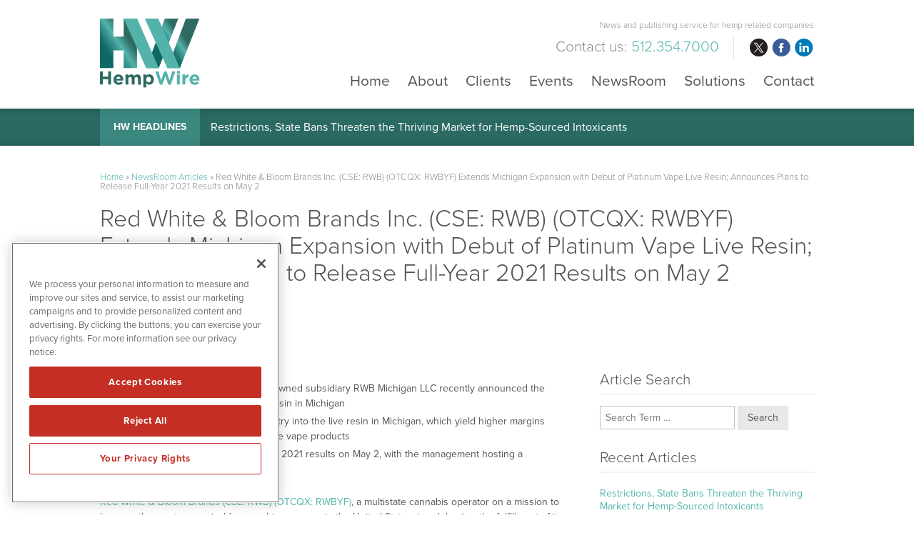

--- FILE ---
content_type: text/html; charset=UTF-8
request_url: https://www.hempwire.com/red-white-announces-plans-to-release-full-year-2021-results-on-may-2/
body_size: 14081
content:
<!DOCTYPE html>
<html lang="en-US" class="no-js">
<head>
		
	<!-- OneTrust Cookies Consent Notice start for hempwire.com -->
	<script src="https://cdn.cookielaw.org/scripttemplates/otSDKStub.js"  type="text/javascript" charset="UTF-8" data-domain-script="0192f7b4-84b8-708d-aa2b-d37477e2f0c6" ></script>
	<script type="text/javascript">
	function OptanonWrapper() { }
	</script>
	<!-- OneTrust Cookies Consent Notice end for hempwire.com -->
	
	<meta charset="UTF-8">
    <meta http-equiv="X-UA-Compatible" content="IE=edge">
	<meta name="viewport" content="width=device-width, initial-scale=1">
	<link rel="profile" href="https://gmpg.org/xfn/11">
	    
    
    <!-- Favicon and iOS bookmark -->
    <link rel="shortcut icon" href="https://www.hempwire.com/wp-content/themes/cannabisnewswire/favicon.ico" />
    <meta property="og:image" content="https://www.hempwire.com/wp-content/themes/cannabisnewswire/fb-og-cnw.png" />
	 <link rel="stylesheet" href="https://www.hempwire.com/wp-content/themes/cannabisnewswire/css/angular-styles.css?1768649289" />
	 <link rel="stylesheet" href="https://www.hempwire.com/wp-content/themes/cannabisnewswire/js/fancyBox/source/jquery.fancybox.css" />
    <link rel="apple-touch-icon-precomposed" href="https://www.hempwire.com/wp-content/themes/cannabisnewswire/ios-icon.png"/>
    <script src="https://ajax.googleapis.com/ajax/libs/angularjs/1.5.7/angular.min.js"></script>
	<script src="//ajax.googleapis.com/ajax/libs/angularjs/1.5.7/angular-animate.js"></script>
	
    <!-- TypeKit Web Fonts -->
    <script>
	  (function(d) {
		var config = {
		  kitId: 'wud5kyq',
		  scriptTimeout: 3000,
		  async: true
		},
		h=d.documentElement,t=setTimeout(function(){h.className=h.className.replace(/\bwf-loading\b/g,"")+" wf-inactive";},config.scriptTimeout),tk=d.createElement("script"),f=false,s=d.getElementsByTagName("script")[0],a;h.className+=" wf-loading";tk.src='https://use.typekit.net/'+config.kitId+'.js';tk.async=true;tk.onload=tk.onreadystatechange=function(){a=this.readyState;if(f||a&&a!="complete"&&a!="loaded")return;f=true;clearTimeout(t);try{Typekit.load(config)}catch(e){}};s.parentNode.insertBefore(tk,s)
	  })(document);
	</script> 
    
    
	<script>(function(html){html.className = html.className.replace(/\bno-js\b/,'js')})(document.documentElement);</script>
<meta name='robots' content='index, follow, max-image-preview:large, max-snippet:-1, max-video-preview:-1' />

	<!-- This site is optimized with the Yoast SEO plugin v26.6 - https://yoast.com/wordpress/plugins/seo/ -->
	<title>Red White &amp; Bloom Brands Inc. (CSE: RWB) (OTCQX: RWBYF) Extends Michigan Expansion with Debut of Platinum Vape Live Resin; Announces Plans to Release Full-Year 2021 Results on May 2 - HempWire</title>
	<link rel="canonical" href="https://www.hempwire.com/red-white-announces-plans-to-release-full-year-2021-results-on-may-2/" />
	<meta property="og:locale" content="en_US" />
	<meta property="og:type" content="article" />
	<meta property="og:title" content="Red White &amp; Bloom Brands Inc. (CSE: RWB) (OTCQX: RWBYF) Extends Michigan Expansion with Debut of Platinum Vape Live Resin; Announces Plans to Release Full-Year 2021 Results on May 2 - HempWire" />
	<meta property="og:description" content="Red White &amp; Bloom and its wholly owned subsidiary RWB Michigan LLC recently announced the rollout of Platinum Vape(TM) Live Resin in Michigan The debut marks the company’s entry into the live resin in Michigan, which yield higher margins than the company’s existing distillate vape products RWB expects to release its full-year 2021 results on &hellip; Continue reading &quot;Red White &#038; Bloom Brands Inc. (CSE: RWB) (OTCQX: RWBYF) Extends Michigan Expansion with Debut of Platinum Vape Live Resin; Announces Plans to Release Full-Year 2021 Results on May 2&quot;" />
	<meta property="og:url" content="https://www.hempwire.com/red-white-announces-plans-to-release-full-year-2021-results-on-may-2/" />
	<meta property="og:site_name" content="HempWire" />
	<meta property="article:published_time" content="2022-04-29T13:00:15+00:00" />
	<meta property="article:modified_time" content="2022-04-29T14:23:41+00:00" />
	<meta name="author" content="Chris@HW" />
	<meta name="twitter:card" content="summary_large_image" />
	<meta name="twitter:label1" content="Written by" />
	<meta name="twitter:data1" content="Chris@HW" />
	<meta name="twitter:label2" content="Est. reading time" />
	<meta name="twitter:data2" content="4 minutes" />
	<script type="application/ld+json" class="yoast-schema-graph">{"@context":"https://schema.org","@graph":[{"@type":"Article","@id":"https://www.hempwire.com/red-white-announces-plans-to-release-full-year-2021-results-on-may-2/#article","isPartOf":{"@id":"https://www.hempwire.com/red-white-announces-plans-to-release-full-year-2021-results-on-may-2/"},"author":{"name":"Chris@HW","@id":"https://www.hempwire.com/#/schema/person/128971f64819d8a0265c5b975c111de8"},"headline":"Red White &#038; Bloom Brands Inc. (CSE: RWB) (OTCQX: RWBYF) Extends Michigan Expansion with Debut of Platinum Vape Live Resin; Announces Plans to Release Full-Year 2021 Results on May 2","datePublished":"2022-04-29T13:00:15+00:00","dateModified":"2022-04-29T14:23:41+00:00","mainEntityOfPage":{"@id":"https://www.hempwire.com/red-white-announces-plans-to-release-full-year-2021-results-on-may-2/"},"wordCount":947,"publisher":{"@id":"https://www.hempwire.com/#organization"},"inLanguage":"en-US"},{"@type":"WebPage","@id":"https://www.hempwire.com/red-white-announces-plans-to-release-full-year-2021-results-on-may-2/","url":"https://www.hempwire.com/red-white-announces-plans-to-release-full-year-2021-results-on-may-2/","name":"Red White & Bloom Brands Inc. (CSE: RWB) (OTCQX: RWBYF) Extends Michigan Expansion with Debut of Platinum Vape Live Resin; Announces Plans to Release Full-Year 2021 Results on May 2 - HempWire","isPartOf":{"@id":"https://www.hempwire.com/#website"},"datePublished":"2022-04-29T13:00:15+00:00","dateModified":"2022-04-29T14:23:41+00:00","breadcrumb":{"@id":"https://www.hempwire.com/red-white-announces-plans-to-release-full-year-2021-results-on-may-2/#breadcrumb"},"inLanguage":"en-US","potentialAction":[{"@type":"ReadAction","target":["https://www.hempwire.com/red-white-announces-plans-to-release-full-year-2021-results-on-may-2/"]}]},{"@type":"BreadcrumbList","@id":"https://www.hempwire.com/red-white-announces-plans-to-release-full-year-2021-results-on-may-2/#breadcrumb","itemListElement":[{"@type":"ListItem","position":1,"name":"Home","item":"https://www.hempwire.com/"},{"@type":"ListItem","position":2,"name":"NewsRoom Articles","item":"https://www.hempwire.com/newsroom/newsroom-articles/"},{"@type":"ListItem","position":3,"name":"Red White &#038; Bloom Brands Inc. (CSE: RWB) (OTCQX: RWBYF) Extends Michigan Expansion with Debut of Platinum Vape Live Resin; Announces Plans to Release Full-Year 2021 Results on May 2"}]},{"@type":"WebSite","@id":"https://www.hempwire.com/#website","url":"https://www.hempwire.com/","name":"HempWire","description":"News and publishing service for hemp related companies","publisher":{"@id":"https://www.hempwire.com/#organization"},"potentialAction":[{"@type":"SearchAction","target":{"@type":"EntryPoint","urlTemplate":"https://www.hempwire.com/?s={search_term_string}"},"query-input":{"@type":"PropertyValueSpecification","valueRequired":true,"valueName":"search_term_string"}}],"inLanguage":"en-US"},{"@type":"Organization","@id":"https://www.hempwire.com/#organization","name":"HempWire","url":"https://www.hempwire.com/","logo":{"@type":"ImageObject","inLanguage":"en-US","@id":"https://www.hempwire.com/#/schema/logo/image/","url":"https://www.hempwire.com/wp-content/uploads/hwn-logo.png","contentUrl":"https://www.hempwire.com/wp-content/uploads/hwn-logo.png","width":360,"height":217,"caption":"HempWire"},"image":{"@id":"https://www.hempwire.com/#/schema/logo/image/"}},{"@type":"Person","@id":"https://www.hempwire.com/#/schema/person/128971f64819d8a0265c5b975c111de8","name":"Chris@HW","image":{"@type":"ImageObject","inLanguage":"en-US","@id":"https://www.hempwire.com/#/schema/person/image/","url":"https://secure.gravatar.com/avatar/c12cb024954c6b57cae1d70c92b0a2e34422d7c148b90a28f821c359a4cca5ae?s=96&d=mm&r=g","contentUrl":"https://secure.gravatar.com/avatar/c12cb024954c6b57cae1d70c92b0a2e34422d7c148b90a28f821c359a4cca5ae?s=96&d=mm&r=g","caption":"Chris@HW"},"url":"https://www.hempwire.com/author/chrisnnw/"}]}</script>
	<!-- / Yoast SEO plugin. -->


<link rel="amphtml" href="https://www.hempwire.com/red-white-announces-plans-to-release-full-year-2021-results-on-may-2/amp/" /><meta name="generator" content="AMP for WP 1.1.11"/><link rel='dns-prefetch' href='//ajax.googleapis.com' />
<link rel='dns-prefetch' href='//cdnjs.cloudflare.com' />
<link rel="alternate" title="oEmbed (JSON)" type="application/json+oembed" href="https://www.hempwire.com/wp-json/oembed/1.0/embed?url=https%3A%2F%2Fwww.hempwire.com%2Fred-white-announces-plans-to-release-full-year-2021-results-on-may-2%2F" />
<link rel="alternate" title="oEmbed (XML)" type="text/xml+oembed" href="https://www.hempwire.com/wp-json/oembed/1.0/embed?url=https%3A%2F%2Fwww.hempwire.com%2Fred-white-announces-plans-to-release-full-year-2021-results-on-may-2%2F&#038;format=xml" />
<style id='wp-img-auto-sizes-contain-inline-css' type='text/css'>
img:is([sizes=auto i],[sizes^="auto," i]){contain-intrinsic-size:3000px 1500px}
/*# sourceURL=wp-img-auto-sizes-contain-inline-css */
</style>
<style id='wp-block-library-inline-css' type='text/css'>
:root{--wp-block-synced-color:#7a00df;--wp-block-synced-color--rgb:122,0,223;--wp-bound-block-color:var(--wp-block-synced-color);--wp-editor-canvas-background:#ddd;--wp-admin-theme-color:#007cba;--wp-admin-theme-color--rgb:0,124,186;--wp-admin-theme-color-darker-10:#006ba1;--wp-admin-theme-color-darker-10--rgb:0,107,160.5;--wp-admin-theme-color-darker-20:#005a87;--wp-admin-theme-color-darker-20--rgb:0,90,135;--wp-admin-border-width-focus:2px}@media (min-resolution:192dpi){:root{--wp-admin-border-width-focus:1.5px}}.wp-element-button{cursor:pointer}:root .has-very-light-gray-background-color{background-color:#eee}:root .has-very-dark-gray-background-color{background-color:#313131}:root .has-very-light-gray-color{color:#eee}:root .has-very-dark-gray-color{color:#313131}:root .has-vivid-green-cyan-to-vivid-cyan-blue-gradient-background{background:linear-gradient(135deg,#00d084,#0693e3)}:root .has-purple-crush-gradient-background{background:linear-gradient(135deg,#34e2e4,#4721fb 50%,#ab1dfe)}:root .has-hazy-dawn-gradient-background{background:linear-gradient(135deg,#faaca8,#dad0ec)}:root .has-subdued-olive-gradient-background{background:linear-gradient(135deg,#fafae1,#67a671)}:root .has-atomic-cream-gradient-background{background:linear-gradient(135deg,#fdd79a,#004a59)}:root .has-nightshade-gradient-background{background:linear-gradient(135deg,#330968,#31cdcf)}:root .has-midnight-gradient-background{background:linear-gradient(135deg,#020381,#2874fc)}:root{--wp--preset--font-size--normal:16px;--wp--preset--font-size--huge:42px}.has-regular-font-size{font-size:1em}.has-larger-font-size{font-size:2.625em}.has-normal-font-size{font-size:var(--wp--preset--font-size--normal)}.has-huge-font-size{font-size:var(--wp--preset--font-size--huge)}.has-text-align-center{text-align:center}.has-text-align-left{text-align:left}.has-text-align-right{text-align:right}.has-fit-text{white-space:nowrap!important}#end-resizable-editor-section{display:none}.aligncenter{clear:both}.items-justified-left{justify-content:flex-start}.items-justified-center{justify-content:center}.items-justified-right{justify-content:flex-end}.items-justified-space-between{justify-content:space-between}.screen-reader-text{border:0;clip-path:inset(50%);height:1px;margin:-1px;overflow:hidden;padding:0;position:absolute;width:1px;word-wrap:normal!important}.screen-reader-text:focus{background-color:#ddd;clip-path:none;color:#444;display:block;font-size:1em;height:auto;left:5px;line-height:normal;padding:15px 23px 14px;text-decoration:none;top:5px;width:auto;z-index:100000}html :where(.has-border-color){border-style:solid}html :where([style*=border-top-color]){border-top-style:solid}html :where([style*=border-right-color]){border-right-style:solid}html :where([style*=border-bottom-color]){border-bottom-style:solid}html :where([style*=border-left-color]){border-left-style:solid}html :where([style*=border-width]){border-style:solid}html :where([style*=border-top-width]){border-top-style:solid}html :where([style*=border-right-width]){border-right-style:solid}html :where([style*=border-bottom-width]){border-bottom-style:solid}html :where([style*=border-left-width]){border-left-style:solid}html :where(img[class*=wp-image-]){height:auto;max-width:100%}:where(figure){margin:0 0 1em}html :where(.is-position-sticky){--wp-admin--admin-bar--position-offset:var(--wp-admin--admin-bar--height,0px)}@media screen and (max-width:600px){html :where(.is-position-sticky){--wp-admin--admin-bar--position-offset:0px}}

/*# sourceURL=wp-block-library-inline-css */
</style><style id='global-styles-inline-css' type='text/css'>
:root{--wp--preset--aspect-ratio--square: 1;--wp--preset--aspect-ratio--4-3: 4/3;--wp--preset--aspect-ratio--3-4: 3/4;--wp--preset--aspect-ratio--3-2: 3/2;--wp--preset--aspect-ratio--2-3: 2/3;--wp--preset--aspect-ratio--16-9: 16/9;--wp--preset--aspect-ratio--9-16: 9/16;--wp--preset--color--black: #000000;--wp--preset--color--cyan-bluish-gray: #abb8c3;--wp--preset--color--white: #ffffff;--wp--preset--color--pale-pink: #f78da7;--wp--preset--color--vivid-red: #cf2e2e;--wp--preset--color--luminous-vivid-orange: #ff6900;--wp--preset--color--luminous-vivid-amber: #fcb900;--wp--preset--color--light-green-cyan: #7bdcb5;--wp--preset--color--vivid-green-cyan: #00d084;--wp--preset--color--pale-cyan-blue: #8ed1fc;--wp--preset--color--vivid-cyan-blue: #0693e3;--wp--preset--color--vivid-purple: #9b51e0;--wp--preset--gradient--vivid-cyan-blue-to-vivid-purple: linear-gradient(135deg,rgb(6,147,227) 0%,rgb(155,81,224) 100%);--wp--preset--gradient--light-green-cyan-to-vivid-green-cyan: linear-gradient(135deg,rgb(122,220,180) 0%,rgb(0,208,130) 100%);--wp--preset--gradient--luminous-vivid-amber-to-luminous-vivid-orange: linear-gradient(135deg,rgb(252,185,0) 0%,rgb(255,105,0) 100%);--wp--preset--gradient--luminous-vivid-orange-to-vivid-red: linear-gradient(135deg,rgb(255,105,0) 0%,rgb(207,46,46) 100%);--wp--preset--gradient--very-light-gray-to-cyan-bluish-gray: linear-gradient(135deg,rgb(238,238,238) 0%,rgb(169,184,195) 100%);--wp--preset--gradient--cool-to-warm-spectrum: linear-gradient(135deg,rgb(74,234,220) 0%,rgb(151,120,209) 20%,rgb(207,42,186) 40%,rgb(238,44,130) 60%,rgb(251,105,98) 80%,rgb(254,248,76) 100%);--wp--preset--gradient--blush-light-purple: linear-gradient(135deg,rgb(255,206,236) 0%,rgb(152,150,240) 100%);--wp--preset--gradient--blush-bordeaux: linear-gradient(135deg,rgb(254,205,165) 0%,rgb(254,45,45) 50%,rgb(107,0,62) 100%);--wp--preset--gradient--luminous-dusk: linear-gradient(135deg,rgb(255,203,112) 0%,rgb(199,81,192) 50%,rgb(65,88,208) 100%);--wp--preset--gradient--pale-ocean: linear-gradient(135deg,rgb(255,245,203) 0%,rgb(182,227,212) 50%,rgb(51,167,181) 100%);--wp--preset--gradient--electric-grass: linear-gradient(135deg,rgb(202,248,128) 0%,rgb(113,206,126) 100%);--wp--preset--gradient--midnight: linear-gradient(135deg,rgb(2,3,129) 0%,rgb(40,116,252) 100%);--wp--preset--font-size--small: 13px;--wp--preset--font-size--medium: 20px;--wp--preset--font-size--large: 36px;--wp--preset--font-size--x-large: 42px;--wp--preset--spacing--20: 0.44rem;--wp--preset--spacing--30: 0.67rem;--wp--preset--spacing--40: 1rem;--wp--preset--spacing--50: 1.5rem;--wp--preset--spacing--60: 2.25rem;--wp--preset--spacing--70: 3.38rem;--wp--preset--spacing--80: 5.06rem;--wp--preset--shadow--natural: 6px 6px 9px rgba(0, 0, 0, 0.2);--wp--preset--shadow--deep: 12px 12px 50px rgba(0, 0, 0, 0.4);--wp--preset--shadow--sharp: 6px 6px 0px rgba(0, 0, 0, 0.2);--wp--preset--shadow--outlined: 6px 6px 0px -3px rgb(255, 255, 255), 6px 6px rgb(0, 0, 0);--wp--preset--shadow--crisp: 6px 6px 0px rgb(0, 0, 0);}:where(.is-layout-flex){gap: 0.5em;}:where(.is-layout-grid){gap: 0.5em;}body .is-layout-flex{display: flex;}.is-layout-flex{flex-wrap: wrap;align-items: center;}.is-layout-flex > :is(*, div){margin: 0;}body .is-layout-grid{display: grid;}.is-layout-grid > :is(*, div){margin: 0;}:where(.wp-block-columns.is-layout-flex){gap: 2em;}:where(.wp-block-columns.is-layout-grid){gap: 2em;}:where(.wp-block-post-template.is-layout-flex){gap: 1.25em;}:where(.wp-block-post-template.is-layout-grid){gap: 1.25em;}.has-black-color{color: var(--wp--preset--color--black) !important;}.has-cyan-bluish-gray-color{color: var(--wp--preset--color--cyan-bluish-gray) !important;}.has-white-color{color: var(--wp--preset--color--white) !important;}.has-pale-pink-color{color: var(--wp--preset--color--pale-pink) !important;}.has-vivid-red-color{color: var(--wp--preset--color--vivid-red) !important;}.has-luminous-vivid-orange-color{color: var(--wp--preset--color--luminous-vivid-orange) !important;}.has-luminous-vivid-amber-color{color: var(--wp--preset--color--luminous-vivid-amber) !important;}.has-light-green-cyan-color{color: var(--wp--preset--color--light-green-cyan) !important;}.has-vivid-green-cyan-color{color: var(--wp--preset--color--vivid-green-cyan) !important;}.has-pale-cyan-blue-color{color: var(--wp--preset--color--pale-cyan-blue) !important;}.has-vivid-cyan-blue-color{color: var(--wp--preset--color--vivid-cyan-blue) !important;}.has-vivid-purple-color{color: var(--wp--preset--color--vivid-purple) !important;}.has-black-background-color{background-color: var(--wp--preset--color--black) !important;}.has-cyan-bluish-gray-background-color{background-color: var(--wp--preset--color--cyan-bluish-gray) !important;}.has-white-background-color{background-color: var(--wp--preset--color--white) !important;}.has-pale-pink-background-color{background-color: var(--wp--preset--color--pale-pink) !important;}.has-vivid-red-background-color{background-color: var(--wp--preset--color--vivid-red) !important;}.has-luminous-vivid-orange-background-color{background-color: var(--wp--preset--color--luminous-vivid-orange) !important;}.has-luminous-vivid-amber-background-color{background-color: var(--wp--preset--color--luminous-vivid-amber) !important;}.has-light-green-cyan-background-color{background-color: var(--wp--preset--color--light-green-cyan) !important;}.has-vivid-green-cyan-background-color{background-color: var(--wp--preset--color--vivid-green-cyan) !important;}.has-pale-cyan-blue-background-color{background-color: var(--wp--preset--color--pale-cyan-blue) !important;}.has-vivid-cyan-blue-background-color{background-color: var(--wp--preset--color--vivid-cyan-blue) !important;}.has-vivid-purple-background-color{background-color: var(--wp--preset--color--vivid-purple) !important;}.has-black-border-color{border-color: var(--wp--preset--color--black) !important;}.has-cyan-bluish-gray-border-color{border-color: var(--wp--preset--color--cyan-bluish-gray) !important;}.has-white-border-color{border-color: var(--wp--preset--color--white) !important;}.has-pale-pink-border-color{border-color: var(--wp--preset--color--pale-pink) !important;}.has-vivid-red-border-color{border-color: var(--wp--preset--color--vivid-red) !important;}.has-luminous-vivid-orange-border-color{border-color: var(--wp--preset--color--luminous-vivid-orange) !important;}.has-luminous-vivid-amber-border-color{border-color: var(--wp--preset--color--luminous-vivid-amber) !important;}.has-light-green-cyan-border-color{border-color: var(--wp--preset--color--light-green-cyan) !important;}.has-vivid-green-cyan-border-color{border-color: var(--wp--preset--color--vivid-green-cyan) !important;}.has-pale-cyan-blue-border-color{border-color: var(--wp--preset--color--pale-cyan-blue) !important;}.has-vivid-cyan-blue-border-color{border-color: var(--wp--preset--color--vivid-cyan-blue) !important;}.has-vivid-purple-border-color{border-color: var(--wp--preset--color--vivid-purple) !important;}.has-vivid-cyan-blue-to-vivid-purple-gradient-background{background: var(--wp--preset--gradient--vivid-cyan-blue-to-vivid-purple) !important;}.has-light-green-cyan-to-vivid-green-cyan-gradient-background{background: var(--wp--preset--gradient--light-green-cyan-to-vivid-green-cyan) !important;}.has-luminous-vivid-amber-to-luminous-vivid-orange-gradient-background{background: var(--wp--preset--gradient--luminous-vivid-amber-to-luminous-vivid-orange) !important;}.has-luminous-vivid-orange-to-vivid-red-gradient-background{background: var(--wp--preset--gradient--luminous-vivid-orange-to-vivid-red) !important;}.has-very-light-gray-to-cyan-bluish-gray-gradient-background{background: var(--wp--preset--gradient--very-light-gray-to-cyan-bluish-gray) !important;}.has-cool-to-warm-spectrum-gradient-background{background: var(--wp--preset--gradient--cool-to-warm-spectrum) !important;}.has-blush-light-purple-gradient-background{background: var(--wp--preset--gradient--blush-light-purple) !important;}.has-blush-bordeaux-gradient-background{background: var(--wp--preset--gradient--blush-bordeaux) !important;}.has-luminous-dusk-gradient-background{background: var(--wp--preset--gradient--luminous-dusk) !important;}.has-pale-ocean-gradient-background{background: var(--wp--preset--gradient--pale-ocean) !important;}.has-electric-grass-gradient-background{background: var(--wp--preset--gradient--electric-grass) !important;}.has-midnight-gradient-background{background: var(--wp--preset--gradient--midnight) !important;}.has-small-font-size{font-size: var(--wp--preset--font-size--small) !important;}.has-medium-font-size{font-size: var(--wp--preset--font-size--medium) !important;}.has-large-font-size{font-size: var(--wp--preset--font-size--large) !important;}.has-x-large-font-size{font-size: var(--wp--preset--font-size--x-large) !important;}
/*# sourceURL=global-styles-inline-css */
</style>

<style id='classic-theme-styles-inline-css' type='text/css'>
/*! This file is auto-generated */
.wp-block-button__link{color:#fff;background-color:#32373c;border-radius:9999px;box-shadow:none;text-decoration:none;padding:calc(.667em + 2px) calc(1.333em + 2px);font-size:1.125em}.wp-block-file__button{background:#32373c;color:#fff;text-decoration:none}
/*# sourceURL=/wp-includes/css/classic-themes.min.css */
</style>
<link rel='stylesheet' id='contact-form-7-css' href='https://www.hempwire.com/wp-content/plugins/contact-form-7/includes/css/styles.css' type='text/css' media='all' />
<link rel='stylesheet' id='genericons-css' href='https://www.hempwire.com/wp-content/themes/cannabisnewswire/genericons/genericons.css' type='text/css' media='all' />
<link rel='stylesheet' id='cannabisnewswire-style-css' href='https://www.hempwire.com/wp-content/themes/cannabisnewswire/style.css' type='text/css' media='all' />
<link rel='stylesheet' id='customstyles-css' href='https://www.hempwire.com/wp-content/themes/cannabisnewswire/css/styles.css?1768649289' type='text/css' media='all' />
<link rel='stylesheet' id='tablepress-default-css' href='https://www.hempwire.com/wp-content/tablepress-combined.min.css' type='text/css' media='all' />
<link rel='stylesheet' id='wp-block-list-css' href='https://www.hempwire.com/wp-includes/blocks/list/style.min.css' type='text/css' media='all' />
<link rel='stylesheet' id='wp-block-paragraph-css' href='https://www.hempwire.com/wp-includes/blocks/paragraph/style.min.css' type='text/css' media='all' />
<script type="text/javascript" src="https://www.hempwire.com/wp-includes/js/jquery/jquery.min.js" id="jquery-core-js"></script>
<script type="text/javascript" src="https://www.hempwire.com/wp-includes/js/jquery/jquery-migrate.min.js" id="jquery-migrate-js"></script>
<script type="text/javascript" src="https://www.hempwire.com/wp-content/themes/cannabisnewswire/js/fancyBox/source/jquery.fancybox.js" id="fancy-js"></script>
<script type="text/javascript" src="//ajax.googleapis.com/ajax/libs/angularjs/1.5.7/angular-resource.js" id="ngresource-js"></script>
<script type="text/javascript" src="https://www.hempwire.com/wp-content/themes/cannabisnewswire/js/ng-lodash-master/build/ng-lodash.min.js" id="nglodash-js"></script>
<script type="text/javascript" src="https://www.hempwire.com/wp-content/themes/cannabisnewswire/js/moment.min.js" id="moment_min-js"></script>
<script type="text/javascript" src="https://cdnjs.cloudflare.com/ajax/libs/angular-moment/1.0.0-beta.6/angular-moment.min.js" id="ngmoment-js"></script>
<link rel="https://api.w.org/" href="https://www.hempwire.com/wp-json/" /><link rel="alternate" title="JSON" type="application/json" href="https://www.hempwire.com/wp-json/wp/v2/posts/31839" /><link rel='shortlink' href='https://www.hempwire.com/?p=31839' />
	
	
	<!-- Global site tag (gtag.js) - Google Analytics -->
	<script async src="https://www.googletagmanager.com/gtag/js?id=UA-143614293-1"></script>
	<script>
	  window.dataLayer = window.dataLayer || [];
	  function gtag(){dataLayer.push(arguments);}
	  gtag('js', new Date());

	  gtag('config', 'UA-143614293-1');
	</script>
	
		
	<!-- Pearl Diver -->
	<script async src="https://tag.pearldiver.io/ldc.js?pid=5f3716a5f4f560f0f603896df8b8010c&aid=16de03f2"></script>
	
</head>

<body class="wp-singular post-template-default single single-post postid-31839 single-format-standard wp-theme-cannabisnewswire group-blog">

<!-- Announcement Bar --> 
<!--<div class="top-bar">
	<div class="container"><div id="announcement"><div class="announceContent">On May 23, 2018, we published revised versions of our <a href="/disclaimer/">Privacy Policy</a> and User Agreements. Please read these updated terms and take some time to understand them. Your use of our services is subject to these revised terms.</div><div id="announceClose"><div>Yes, I Agree.</div></div></div></div>
	
	<style>
		
		#announcement {
			position: relative;
			padding: 15px 0;
		}
		.announceContent {
			font-size: 14px;
			line-height: 18px;
			color: #525252;
			padding-right: 15%;
		}
		.announceContent a, .announceContent a:visited {
			color: #525252;
			border-bottom: 1px solid #525252;
		}
		#announceClose {
			position: absolute;
			top: 15px;
			right: 0px;
		}
		
		#announceClose div {
			border-radius: 6px;
			border: 1px solid #54b4ac;
			color: #54b4ac;
			font-size: 14px;
			line-height: 14px;
			padding: 10px 15px;
			text-align: center;
		}
		
		#announceClose img {
			width: 100%;
			height: auto;
		}
		
		#announceClose:hover {
			cursor: pointer;
		}
		
		#announceClose:hover div {
			border: 1px solid #525252;
			color: #525252;
		}

		@media screen and (max-width:769px){
			
			#announcement {
				padding: 20px 20px 60px 20px;
			}
			
			#announceClose {
				position: relative;
				display: block;
			}
			
			.announceContent {
				padding-right: 0;
				color: #999999;
			}
			
			.announceContent a, .announceContent a:visited {
				color: #999999;
			}
			
		}
		
		
</style>
</div>-->
<!-- Banner --> 

<div class="banner">
	<div class="container">
        <div class="logo"><a href="https://www.hempwire.com/"><img src="https://www.hempwire.com/wp-content/themes/cannabisnewswire/images/hwn.svg" alt="HempWire Logo"/></a></div>
        
        <div class="banner-right">
            <h3>News and publishing service for hemp related companies</h3>
           	
			<div class="banner-right-flex">
			<h4><div class="textwidget custom-html-widget">Contact us: <span>512.354.7000</span></div></h4>
            <div class="social">
				<ul>
					<li class="twitter"><a href="https://twitter.com/HempWireMedia" target="_blank" rel="nofollow">twitter</a></li>
					<li class="facebook"><a href="https://www.facebook.com/HempWireMedia/" target="_blank" rel="nofollow">facebook</a></li>
					<li class="linkedin"><a href="https://www.linkedin.com/company/hempwiremedia/" target="_blank" rel="nofollow">linkedin</a></li>
				</ul>
			</div></div>
            
            <!-- Add hamburger to mobile -->
            <div id="hamburger"><span>News and publishing service for hemp related companies</span></div><!-- End hamburger -->
            <div id="Menu">
                <div class="menu-main-navigation-container"><ul id="menu-main-navigation" class="menu"><li id="menu-item-851" class="menu-item menu-item-type-post_type menu-item-object-page menu-item-home menu-item-851"><a href="https://www.hempwire.com/">Home</a></li>
<li id="menu-item-51" class="menu-item menu-item-type-post_type menu-item-object-page menu-item-51"><a href="https://www.hempwire.com/about/">About</a></li>
<li id="menu-item-5539" class="menu-item menu-item-type-post_type menu-item-object-page menu-item-5539"><a href="https://www.hempwire.com/clients/">Clients</a></li>
<li id="menu-item-32304" class="menu-item menu-item-type-custom menu-item-object-custom menu-item-32304"><a target="_blank" href="https://www.cannabisnewswire.com/events/">Events</a></li>
<li id="menu-item-17" class="menu-item menu-item-type-post_type menu-item-object-page menu-item-17"><a href="https://www.hempwire.com/newsroom/">NewsRoom</a></li>
<li id="menu-item-50" class="menu-item menu-item-type-post_type menu-item-object-page menu-item-50"><a href="https://www.hempwire.com/solutions/">Solutions</a></li>
<li id="menu-item-49" class="menu-item menu-item-type-post_type menu-item-object-page menu-item-49"><a href="https://www.hempwire.com/contact/">Contact</a></li>
</ul></div>            </div>
        
        </div>
	</div>
</div>

    
<!-- CNW Headlines -->
    
    <div class="nnw-headlines">
    	<div class="container">
            <div class="headlines-label"><a href="/newsroom/newsroom-articles/">HW Headlines</a></div>
            <div id="Headline">
            	<div class="cycle-slideshow" data-cycle-fx="scrollVert" data-cycle-timeout="5000" data-cycle-slides="> div">
					                    <div>

<a href="/restrictions-state-bans-threaten-the-thriving-market-for-hemp-sourced-intoxicants/">Restrictions, State Bans Threaten the Thriving Market for Hemp-Sourced Intoxicants</a>

</div>
<div>

<a href="/hemp-seeds-are-attracting-attention-as-an-alternative-source-of-protein/">Hemp Seeds Are Attracting Attention as an Alternative Source of Protein</a>

</div>
<div>

<a href="/senate-panel-in-florida-starts-discussing-bill-restricting-hemp-products/">Senate Panel in Florida Starts Discussing Bill Restricting Hemp Products</a>

</div>
<div>

<a href="/poll-finds-more-consumers-want-to-use-hemp-delivery-services/">Poll Finds More Consumers Want to Use Hemp Delivery Services</a>

</div>
<div>

<a href="/california-extends-prohibition-of-hemp-products-with-thc/">California Extends Prohibition of Hemp Products with THC</a>

</div>
            
				</div>
            </div>
        </div>
    </div>



<!-- Content Area -->  
        
    <div class="content">
    	<div class="container">
    		
            <div class="breadcrumb"><span><span><a href="https://www.hempwire.com/">Home</a></span> » <span><a href="https://www.hempwire.com/newsroom/newsroom-articles/">NewsRoom Articles</a></span> » <span class="breadcrumb_last" aria-current="page">Red White &#038; Bloom Brands Inc. (CSE: RWB) (OTCQX: RWBYF) Extends Michigan Expansion with Debut of Platinum Vape Live Resin; Announces Plans to Release Full-Year 2021 Results on May 2</span></span></div>
            
			
<article id="post-31839" class="post-31839 post type-post status-publish format-standard hentry category-uncategorized">
	<header class="entry-header">
		<h1 class="entry-title">Red White &#038; Bloom Brands Inc. (CSE: RWB) (OTCQX: RWBYF) Extends Michigan Expansion with Debut of Platinum Vape Live Resin; Announces Plans to Release Full-Year 2021 Results on May 2</h1>        <p class="article-date">April 29, 2022</p>
	</header><!-- .entry-header -->
	
	
	<div class="ad-leader"></div>	
    <div class="single-article-left">
    
		    
            
        <div class="entry-content">
            <p></p>
<ul class="wp-block-list">
<li>Red White &amp; Bloom and its wholly owned subsidiary RWB Michigan LLC recently announced the rollout of Platinum Vape(TM) Live Resin in Michigan</li>
<li>The debut marks the company’s entry into the live resin in Michigan, which yield higher margins than the company’s existing distillate vape products</li>
<li>RWB expects to release its full-year 2021 results on May 2, with the management hosting a conference call on May 3</li>
</ul>
<p>

</p>
<p><a href="https://www.investorbrandnetwork.com/clients/red-white-and-bloom-brands-inc/" target="_blank" rel="noreferrer noopener">Red White &amp; Bloom Brands (CSE: RWB) (OTCQX: RWBYF)</a>, a multistate cannabis operator on a mission to become the most recognizable cannabis company in the United States, is celebrating the fulfillment of its promise to consumers to introduce a steady stream of new products and consumption options to satisfy demand in Michigan, recently announcing it will roll out the Platinum Vape(TM) (“PV”) Live Resin in Michigan. The company, working in conjunction with its wholly owned subsidiary RWB Michigan LLC, will make the product available in nearly 400 Michigan dispensaries in due course (<a href="https://cnw.fm/Au7WC" target="_blank" rel="noreferrer noopener">https://cnw.fm/Au7WC</a>).</p>
<p>

</p>
<p>The debut marks RWB’s line expansion into the higher-margin Live Resin Vapes segment and also represents its inaugural product in Michigan beyond the popular distillate vape products. The company is committed to releasing many more products in the future. </p>
<p>

</p>
<p>The PV Live Resin delivers a lush flavor profile and rich potency experience, thanks to its ability to capture and preserve the terpenes and trichomes of RWB’s premium cannabis strains. (Live resin is a cannabis concentrate created using fresh flower.) A compact product with a myriad of consumption options, the PV Live Resin packs all the benefits of the cannabis flower and more than 80 cannabinoids that synergistically work to enhance the plant’s therapeutic properties.</p>
<p>

</p>
<p>Red White &amp; Bloom expects PV Live Resin to become popular with consumers owing to the trust they have in the PV brand. With the PV Live Resin, which was previously only available in Oklahoma and California, RWB aims to tap into the growing U.S. live resin market. According to Greentank, live resin sales increased 86% between 2020 and 2021 (<a href="https://cnw.fm/l5Gzn" target="_blank" rel="noreferrer noopener">https://cnw.fm/l5Gzn</a>). But RWB holds that this growth is only the tip of the iceberg. </p>
<p>

</p>
<p>“We believe that this is just the tip of the iceberg for the live resin opportunity since so many new cannabis consumers are totally unfamiliar with live resin and migrate to it once they learn more about cannabis and discover live resins’ many advantages,” company CEO Brad Rogers said.</p>
<p>

</p>
<p>Red White &amp; Bloom is simultaneously streamlining its seed-to-sale processes and speeding up the development and go-to-market timelines for new products. According to Rogers, the company has already started expanding the distribution of its PV branded products, including the new PV Live Resin line, with the PV products now available in nearly 400 of Michigan’s 460+ dispensaries. </p>
<p>

</p>
<p>Meanwhile, the company announced it will release its end-year (2021) financial results, subsequent events, and management discussion and analysis (“MD&amp;A”) on Monday, May 2, after markets close. The following day, Tuesday, May 3, company Rogers will host a conference call in which he will discuss RWB’s quarterly results, operations, and upcoming events. Rogers will also join the management team in fielding questions from stakeholders and investors (<a href="https://cnw.fm/tNKD1" target="_blank" rel="noreferrer noopener">https://cnw.fm/tNKD1</a>).</p>
<p>

</p>
<p>The 2021 results will draw the curtains on an eventful year that saw the company report $11.8 million in revenue in Q1 2021 and $13.3 million in Q2 2021 (<a href="https://cnw.fm/TXgYP" target="_blank" rel="noreferrer noopener">https://cnw.fm/TXgYP</a>). In Q3 2021, Red White &amp; Bloom’s revenue was up 93% year-over-year to $11.8 million from $6.1 million in Q3 2020 (<a href="https://cnw.fm/3DiWz" target="_blank" rel="noreferrer noopener">https://cnw.fm/3DiWz</a>). Already, the company’s cumulative revenue from the first nine months of the 2021 fiscal year (~$36.9 million) has surpassed the full year 2020 revenue ($23.3 million) (<a href="https://cnw.fm/xg4ir" target="_blank" rel="noreferrer noopener">https://cnw.fm/xg4ir</a>), setting the stage for what is likely to be a record-breaking year for Red White &amp; Bloom.</p>
<p>

</p>
<p>The 2021 financial year also saw the announcement of key milestones, including the acquisition of cultivation facilities in Apopka, Florida and Sanderson, Florida; the opening of a production facility at the Sanderson property; receipt of Adult Use prequalification status in Michigan and approval from the Florida Department of Health, Office of Medical Marijuana Use; and more.</p>
<p>

</p>
<p>For more information, visit the company’s website at <a href="http://www.redwhitebloom.com/" target="_blank" rel="noreferrer noopener">www.RedWhiteBloom.com</a>.</p>
<p>

</p>
<p><strong>NOTE TO INVESTORS:</strong> The latest news and updates relating to RWBYF are available in the company’s newsroom at <a href="https://cnw.fm/RWBYF" target="_blank" rel="noreferrer noopener">https://cnw.fm/RWBYF</a></p>
<p></p>
<p><strong>About HempWire</strong></p>
<p>HempWire (HW) is a dedicated information provider focused on (1) aggregating hemp-related news, (2) issuing <a href="https://www.hempwire.com/hempnewsbreaks/" target="_blank" rel="noopener noreferrer">HempNewsBreaks</a> designed to update investors on the latest developments in the hemp market, (3) enhancing corporate news releases, (4) providing full-service distribution and social media offerings to public and private client-partners and (5) designing and implementing all-inclusive corporate communication solutions. HW is strategically positioned within the rapidly expanding hemp sector with a team of journalists working to help a growing roster of public and private companies reach a wide audience of investors, consumers and members of the media. We leverage a vast network of more than 5,000 key syndication outlets to deliver unparalleled visibility, recognition and content to the hemp industry. HempWire (HW) is where HEMP news, content and information converge.</p>
<p>To receive instant SMS alerts, text HEMPWIRE to 21000 (U.S. Mobile Phones Only)</p>
<p>For more information please visit <a href="https://www.hempwire.com/" target="_blank" rel="noopener noreferrer">https://www.hempwire.com</a></p>
<p>Please see full terms of use and disclaimers on the HempWire website applicable to all content provided by HW, wherever published or re-published: <a href="https://www.hempwire.com/Disclaimer" target="_blank" rel="noopener noreferrer">https://www.hempwire.com/Disclaimer</a></p>
<p>Do you have a questions or are you interested in working with HW? <a href="/cdn-cgi/l/email-protection#9fdafbf6ebf0eddfd7faf2efc8f6edfab1f1faeba0eceafdf5fafceba2deecf4baadafd0eaedbaadafdafbf6ebf0ed">Ask our Editor</a></p>
<p>HempWire (HW)<br />Denver, Colorado<br /><a href="https://www.hempwire.com" target="_blank" rel="noopener noreferrer">www.hempwire.com</a><br />303.498.7722 Office<br /><a href="/cdn-cgi/l/email-protection#c580a1acb1aab7858da0a8b592acb7a0ebaba0b1"><span class="__cf_email__" data-cfemail="df9abbb6abb0ad9f97bab2af88b6adbaf1b1baab">[email&#160;protected]</span></a></p>
<p>HempWire is part of the <a href="https://www.investorbrandnetwork.com" target="_blank" rel="noopener noreferrer">InvestorBrandNetwork</a>.</p>        
    
    	
        
        </div><!-- entry-content -->
	<nav class="navigation post-navigation" aria-label="Posts">
		<h2 class="screen-reader-text">Post navigation</h2>
		<div class="nav-links"><div class="nav-previous"><a href="https://www.hempwire.com/lexaria-bioscience-corp-nasdaq-lexx-launches-fourth-human-study-for-reducing-hypertension-reports-positive-outcome-of-third-human-studys-data/" rel="prev"><span class="meta-nav" aria-hidden="true">Previous</span> <span class="screen-reader-text">Previous post:</span> <span class="post-title">Lexaria Bioscience Corp. (NASDAQ: LEXX) Launches Fourth Human Study for Reducing Hypertension, Reports Positive Outcome of Third Human Study’s Data</span></a></div><div class="nav-next"><a href="https://www.hempwire.com/lexaria-bioscience-corp-nasdaq-lexx-expands-its-patent-portfolio-with-new-patent-for-antiviral-drug-delivery-with-dehydratech/" rel="next"><span class="meta-nav" aria-hidden="true">Next</span> <span class="screen-reader-text">Next post:</span> <span class="post-title">Lexaria Bioscience Corp. (NASDAQ: LEXX) Expands its Patent Portfolio With New Patent for Antiviral Drug Delivery with DehydraTECH</span></a></div></div>
	</nav>
			</div>

			<div class="single-article-right">
            	
	<div class="ad-sidebar"></div>

	        <aside id="secondary" class="sidebar widget-area" role="complementary">
            <section id="search-2" class="widget widget_search"><h2 class="widget-title">Article Search</h2>
<form role="search" method="get" class="search-form" action="https://www.hempwire.com/">
	<label>
		<span class="screen-reader-text"></span>
		<input type="search" class="search-field" placeholder="Search Term &hellip;" value="" name="s" />
	</label>
	<button type="submit" class="search-submit"><span class="screen-reader-text">Search</span></button>
</form>
</section>
		<section id="recent-posts-2" class="widget widget_recent_entries">
		<h2 class="widget-title">Recent Articles</h2>
		<ul>
											<li>
					<a href="https://www.hempwire.com/restrictions-state-bans-threaten-the-thriving-market-for-hemp-sourced-intoxicants/">Restrictions, State Bans Threaten the Thriving Market for Hemp-Sourced Intoxicants</a>
									</li>
											<li>
					<a href="https://www.hempwire.com/senate-panel-in-florida-starts-discussing-bill-restricting-hemp-products/">Senate Panel in Florida Starts Discussing Bill Restricting Hemp Products</a>
									</li>
											<li>
					<a href="https://www.hempwire.com/california-extends-prohibition-of-hemp-products-with-thc/">California Extends Prohibition of Hemp Products with THC</a>
									</li>
											<li>
					<a href="https://www.hempwire.com/poll-finds-more-consumers-want-to-use-hemp-delivery-services/">Poll Finds More Consumers Want to Use Hemp Delivery Services</a>
									</li>
											<li>
					<a href="https://www.hempwire.com/hemp-seeds-are-attracting-attention-as-an-alternative-source-of-protein/">Hemp Seeds Are Attracting Attention as an Alternative Source of Protein</a>
									</li>
											<li>
					<a href="https://www.hempwire.com/uk-approves-5-cbd-applications-doubles-down-on-10mg-cap/">UK Approves 5 CBD Applications, Doubles Down on 10mg Cap</a>
									</li>
											<li>
					<a href="https://www.hempwire.com/tennessee-hemp-industry-faces-existential-risk-as-lawmakers-mull-banning-intoxicating-products/">Tennessee Hemp Industry Faces Existential Risk as Lawmakers Mull Banning Intoxicating Products</a>
									</li>
											<li>
					<a href="https://www.hempwire.com/the-2018-farm-bill-loophole-and-what-can-be-done-to-address-it/">The 2018 Farm Bill Loophole and What Can Be Done To Address It</a>
									</li>
											<li>
					<a href="https://www.hempwire.com/gov-dewine-urges-ohio-lawmakers-to-ban-intoxicating-hemp-products/">Gov. DeWine Urges Ohio Lawmakers to Ban Intoxicating Hemp Products</a>
									</li>
											<li>
					<a href="https://www.hempwire.com/almost-2-dozen-hemp-marijuana-bills-up-for-consideration-in-texas/">Almost 2 Dozen Hemp, Marijuana Bills Up for Consideration in Texas</a>
									</li>
					</ul>

		</section>        </aside><!-- .sidebar .widget-area -->
    

	<h2>Archives</h2>
    <div class="selectamonth">Select A Month</div>
    <div class="sam-outer-container">
        <div class="sam-inner-container">
            <div class="sam-panel">
            
            		<li><a href='https://www.hempwire.com/2025/03/'>March 2025</a></li>
	<li><a href='https://www.hempwire.com/2025/02/'>February 2025</a></li>
	<li><a href='https://www.hempwire.com/2025/01/'>January 2025</a></li>
	<li><a href='https://www.hempwire.com/2024/12/'>December 2024</a></li>
	<li><a href='https://www.hempwire.com/2024/11/'>November 2024</a></li>
	<li><a href='https://www.hempwire.com/2024/10/'>October 2024</a></li>
	<li><a href='https://www.hempwire.com/2024/09/'>September 2024</a></li>
	<li><a href='https://www.hempwire.com/2024/08/'>August 2024</a></li>
	<li><a href='https://www.hempwire.com/2024/07/'>July 2024</a></li>
	<li><a href='https://www.hempwire.com/2024/06/'>June 2024</a></li>
	<li><a href='https://www.hempwire.com/2024/05/'>May 2024</a></li>
	<li><a href='https://www.hempwire.com/2024/04/'>April 2024</a></li>
	<li><a href='https://www.hempwire.com/2024/03/'>March 2024</a></li>
	<li><a href='https://www.hempwire.com/2024/02/'>February 2024</a></li>
	<li><a href='https://www.hempwire.com/2024/01/'>January 2024</a></li>
	<li><a href='https://www.hempwire.com/2023/12/'>December 2023</a></li>
	<li><a href='https://www.hempwire.com/2023/11/'>November 2023</a></li>
	<li><a href='https://www.hempwire.com/2023/10/'>October 2023</a></li>
	<li><a href='https://www.hempwire.com/2023/09/'>September 2023</a></li>
	<li><a href='https://www.hempwire.com/2023/08/'>August 2023</a></li>
	<li><a href='https://www.hempwire.com/2023/07/'>July 2023</a></li>
	<li><a href='https://www.hempwire.com/2023/06/'>June 2023</a></li>
	<li><a href='https://www.hempwire.com/2023/05/'>May 2023</a></li>
	<li><a href='https://www.hempwire.com/2023/04/'>April 2023</a></li>
	<li><a href='https://www.hempwire.com/2023/03/'>March 2023</a></li>
	<li><a href='https://www.hempwire.com/2023/02/'>February 2023</a></li>
	<li><a href='https://www.hempwire.com/2023/01/'>January 2023</a></li>
	<li><a href='https://www.hempwire.com/2022/12/'>December 2022</a></li>
	<li><a href='https://www.hempwire.com/2022/11/'>November 2022</a></li>
	<li><a href='https://www.hempwire.com/2022/10/'>October 2022</a></li>
	<li><a href='https://www.hempwire.com/2022/09/'>September 2022</a></li>
	<li><a href='https://www.hempwire.com/2022/08/'>August 2022</a></li>
	<li><a href='https://www.hempwire.com/2022/07/'>July 2022</a></li>
	<li><a href='https://www.hempwire.com/2022/06/'>June 2022</a></li>
	<li><a href='https://www.hempwire.com/2022/05/'>May 2022</a></li>
	<li><a href='https://www.hempwire.com/2022/04/'>April 2022</a></li>
	<li><a href='https://www.hempwire.com/2022/03/'>March 2022</a></li>
	<li><a href='https://www.hempwire.com/2022/02/'>February 2022</a></li>
	<li><a href='https://www.hempwire.com/2022/01/'>January 2022</a></li>
	<li><a href='https://www.hempwire.com/2021/12/'>December 2021</a></li>
	<li><a href='https://www.hempwire.com/2021/11/'>November 2021</a></li>
	<li><a href='https://www.hempwire.com/2021/10/'>October 2021</a></li>
	<li><a href='https://www.hempwire.com/2021/09/'>September 2021</a></li>
	<li><a href='https://www.hempwire.com/2021/08/'>August 2021</a></li>
	<li><a href='https://www.hempwire.com/2021/07/'>July 2021</a></li>
	<li><a href='https://www.hempwire.com/2021/06/'>June 2021</a></li>
	<li><a href='https://www.hempwire.com/2021/05/'>May 2021</a></li>
	<li><a href='https://www.hempwire.com/2021/04/'>April 2021</a></li>
	<li><a href='https://www.hempwire.com/2021/03/'>March 2021</a></li>
	<li><a href='https://www.hempwire.com/2021/02/'>February 2021</a></li>
	<li><a href='https://www.hempwire.com/2021/01/'>January 2021</a></li>
	<li><a href='https://www.hempwire.com/2020/12/'>December 2020</a></li>
	<li><a href='https://www.hempwire.com/2020/11/'>November 2020</a></li>
	<li><a href='https://www.hempwire.com/2020/10/'>October 2020</a></li>
	<li><a href='https://www.hempwire.com/2020/09/'>September 2020</a></li>
	<li><a href='https://www.hempwire.com/2020/08/'>August 2020</a></li>
	<li><a href='https://www.hempwire.com/2020/04/'>April 2020</a></li>
	<li><a href='https://www.hempwire.com/2020/03/'>March 2020</a></li>
	<li><a href='https://www.hempwire.com/2020/02/'>February 2020</a></li>
	<li><a href='https://www.hempwire.com/2020/01/'>January 2020</a></li>
	<li><a href='https://www.hempwire.com/2019/12/'>December 2019</a></li>
	<li><a href='https://www.hempwire.com/2019/11/'>November 2019</a></li>
	<li><a href='https://www.hempwire.com/2019/10/'>October 2019</a></li>
	<li><a href='https://www.hempwire.com/2019/09/'>September 2019</a></li>
	<li><a href='https://www.hempwire.com/2019/08/'>August 2019</a></li>
	<li><a href='https://www.hempwire.com/2019/07/'>July 2019</a></li>
	<li><a href='https://www.hempwire.com/2019/06/'>June 2019</a></li>
	<li><a href='https://www.hempwire.com/2019/05/'>May 2019</a></li>
	<li><a href='https://www.hempwire.com/2019/04/'>April 2019</a></li>
	<li><a href='https://www.hempwire.com/2019/03/'>March 2019</a></li>
	<li><a href='https://www.hempwire.com/2019/02/'>February 2019</a></li>
	<li><a href='https://www.hempwire.com/2019/01/'>January 2019</a></li>
	<li><a href='https://www.hempwire.com/2018/12/'>December 2018</a></li>
	<li><a href='https://www.hempwire.com/2018/11/'>November 2018</a></li>
	<li><a href='https://www.hempwire.com/2018/10/'>October 2018</a></li>
	<li><a href='https://www.hempwire.com/2018/09/'>September 2018</a></li>
	<li><a href='https://www.hempwire.com/2018/08/'>August 2018</a></li>
	<li><a href='https://www.hempwire.com/2018/07/'>July 2018</a></li>
	<li><a href='https://www.hempwire.com/2018/06/'>June 2018</a></li>
	<li><a href='https://www.hempwire.com/2018/05/'>May 2018</a></li>
	<li><a href='https://www.hempwire.com/2018/04/'>April 2018</a></li>
	<li><a href='https://www.hempwire.com/2018/03/'>March 2018</a></li>
	<li><a href='https://www.hempwire.com/2018/02/'>February 2018</a></li>
	<li><a href='https://www.hempwire.com/2018/01/'>January 2018</a></li>
	<li><a href='https://www.hempwire.com/2017/12/'>December 2017</a></li>
	<li><a href='https://www.hempwire.com/2017/11/'>November 2017</a></li>
	<li><a href='https://www.hempwire.com/2017/10/'>October 2017</a></li>
	<li><a href='https://www.hempwire.com/2017/09/'>September 2017</a></li>
	<li><a href='https://www.hempwire.com/2017/08/'>August 2017</a></li>
	<li><a href='https://www.hempwire.com/2017/07/'>July 2017</a></li>
	<li><a href='https://www.hempwire.com/2017/06/'>June 2017</a></li>
	<li><a href='https://www.hempwire.com/2017/05/'>May 2017</a></li>
	<li><a href='https://www.hempwire.com/2017/04/'>April 2017</a></li>
	<li><a href='https://www.hempwire.com/2017/03/'>March 2017</a></li>
	<li><a href='https://www.hempwire.com/2017/02/'>February 2017</a></li>
	<li><a href='https://www.hempwire.com/2017/01/'>January 2017</a></li>
	<li><a href='https://www.hempwire.com/2016/12/'>December 2016</a></li>
	<li><a href='https://www.hempwire.com/2016/11/'>November 2016</a></li>
	<li><a href='https://www.hempwire.com/2016/09/'>September 2016</a></li>
	<li><a href='https://www.hempwire.com/2016/08/'>August 2016</a></li>
	<li><a href='https://www.hempwire.com/2016/07/'>July 2016</a></li>
            
         	</div>
        </div>
    </div>
            </div>

		</article><!-- #post-## -->

	</div>
	</div>
       
       

<!-- Conference Logos --> 

	<div class="tb-4 currencies">
<div class="container center">
	
	<h4>HempWire Currently Accepts</h4>
	
	<div class="currency">
		<img src="https://www.hempwire.com/wp-content/themes/cannabisnewswire/images/bitcoin.png" alt="Bitcoin"><p>Bitcoin</p>
	</div>
	<div class="currency">
		<img src="https://www.hempwire.com/wp-content/themes/cannabisnewswire/images/bitcoincash.png" alt="Bitcoin Cash"><p>Bitcoin Cash</p>
	</div>
	<div class="currency">
		<img src="https://www.hempwire.com/wp-content/themes/cannabisnewswire/images/doge.png" alt="Doge Coin"><p>Dogecoin</p>
	</div>
	<div class="currency">
		<img src="https://www.hempwire.com/wp-content/themes/cannabisnewswire/images/ethereum.png" alt="Ethereum"><p>Ethereum</p>
	</div>
	<div class="currency">
		<img src="https://www.hempwire.com/wp-content/themes/cannabisnewswire/images/litecoin.png" alt="Litecoin"><p>Litecoin</p>
	</div>
	<div class="currency">
		<img src="https://www.hempwire.com/wp-content/themes/cannabisnewswire/images/usdcoin.png" alt="USD Coin"><p>USD Coin</p>
	</div>
	
</div></div>

<!-- Red Message Panel -->
		
	<div class="red-panel">
		<div class="container">
             <p><div class="textwidget custom-html-widget">Contact us: <span>512.354.7000</span></div></p>
        </div>	
	</div>
	
	
<!-- Footer -->


	<div class="footer">
		<div class="container">
        
        	<div class="quarter">
            	<a href="https://www.hempwire.com/"><img src="https://www.hempwire.com/wp-content/themes/cannabisnewswire/images/logo-footer.png" alt="HempWire" title="HempWire"/></a>
                <h6><a href="https://www.hempwire.com/">HempWire</a></h6>
                <p>1108 Lavaca St<br/>Suite 110-HW<br/>Austin, TX 78701<br/>(512) 354-7000</p>
            </div>
            
            <div class="quarter">
            	<div class="menu-footer-solutions-container"><ul id="menu-footer-solutions" class="menu"><li id="menu-item-39" class="menu-item menu-item-type-post_type menu-item-object-page menu-item-has-children menu-item-39"><a href="https://www.hempwire.com/solutions/">Solutions</a>
<ul class="sub-menu">
	<li id="menu-item-630" class="menu-item menu-item-type-post_type menu-item-object-page menu-item-630"><a href="https://www.hempwire.com/solutions/brand-awareness/">Brand Awareness</a></li>
	<li id="menu-item-430" class="menu-item menu-item-type-post_type menu-item-object-page menu-item-430"><a href="https://www.hempwire.com/solutions/corporate-communications/">Corporate Communications</a></li>
	<li id="menu-item-40" class="menu-item menu-item-type-post_type menu-item-object-page menu-item-40"><a href="https://www.hempwire.com/solutions/press-release-enhancement/">Press Release Enhancement</a></li>
	<li id="menu-item-43" class="menu-item menu-item-type-post_type menu-item-object-page menu-item-43"><a href="https://www.hempwire.com/solutions/syndicated-communications/">Syndicated Communications</a></li>
	<li id="menu-item-42" class="menu-item menu-item-type-post_type menu-item-object-page menu-item-42"><a href="https://www.hempwire.com/solutions/social-media-solutions/">Social Media Solutions</a></li>
</ul>
</li>
</ul></div>            </div>
            
            <div class="quarter">
            	<div class="menu-footer-other-container"><ul id="menu-footer-other" class="menu"><li id="menu-item-44" class="menu-item menu-item-type-post_type menu-item-object-page menu-item-44"><a href="https://www.hempwire.com/about/">About</a></li>
<li id="menu-item-1802" class="menu-item menu-item-type-post_type menu-item-object-page menu-item-1802"><a href="https://www.hempwire.com/clients/">Clients</a></li>
<li id="menu-item-32305" class="menu-item menu-item-type-custom menu-item-object-custom menu-item-32305"><a target="_blank" href="https://www.cannabisnewswire.com/events/">Events</a></li>
<li id="menu-item-19" class="menu-item menu-item-type-post_type menu-item-object-page menu-item-19"><a href="https://www.hempwire.com/newsroom/">NewsRoom</a></li>
<li id="menu-item-48" class="menu-item menu-item-type-post_type menu-item-object-page menu-item-48"><a href="https://www.hempwire.com/contact/">Contact</a></li>
<li id="menu-item-14113" class="menu-item menu-item-type-post_type menu-item-object-page menu-item-privacy-policy menu-item-14113"><a rel="privacy-policy" href="https://www.hempwire.com/disclaimer/">Disclaimer</a></li>
</ul></div>            </div>
            
            <div class="quarter social">
            	<ul>
                    <li class="twitter"><a href="https://twitter.com/HempWireMedia" target="_blank" rel="nofollow"></a></li>
					<li class="linkedin"><a href="https://www.linkedin.com/company/hempwiremedia/" target="_blank" rel="nofollow"></a></li>
					<li class="facebook"><a href="https://www.facebook.com/HempWireMedia/" target="_blank" rel="nofollow"></a></li>					
                </ul>
                
                <div class="quickquote">
                	<h6>Company Search</h6>
                	<input type="text" id="SymbolField" placeholder="Enter Symbol"> <a href="" class="getQuote">Get Quote</a>
                    
                    <h6 class="sitesearch">Site Search</h6>
                    <form role="search" method="get" class="search-form" action="https://www.hempwire.com/">
                        <span class="screen-reader-text"></span>
                        <input type="search" class="search-field" placeholder="Search Term &hellip;" value="" name="s" />
                        <button type="submit" class="search-submit"><span>Search</span></button>
                    </form>
                </div>
                
            </div>
		
			
            
			<div class="copyright">
				<p>Copyright &copy; <script data-cfasync="false" src="/cdn-cgi/scripts/5c5dd728/cloudflare-static/email-decode.min.js"></script><script language="JavaScript" type="text/javascript">
					var d=new Date();
					yr=d.getFullYear();
					if (yr!=2019) document.write("2019 - "+yr);
					else {document.write(""+yr);}
					</script>. HempWire / 1108 Lavaca St Suite 110-HW Austin, TX 78701 (512) 354-7000  /  <a href="/disclaimer">Disclaimers</a></p>
			</div>
				
		</div>	
	</div>


<script type="speculationrules">
{"prefetch":[{"source":"document","where":{"and":[{"href_matches":"/*"},{"not":{"href_matches":["/wp-*.php","/wp-admin/*","/wp-content/uploads/*","/wp-content/*","/wp-content/plugins/*","/wp-content/themes/cannabisnewswire/*","/*\\?(.+)"]}},{"not":{"selector_matches":"a[rel~=\"nofollow\"]"}},{"not":{"selector_matches":".no-prefetch, .no-prefetch a"}}]},"eagerness":"conservative"}]}
</script>
<script type="text/javascript" id="angular_script-js-extra">
/* <![CDATA[ */
var wp_data = {"ajaxurl":"https://www.hempwire.com/wp-admin/admin-ajax.php","symbol":null};
//# sourceURL=angular_script-js-extra
/* ]]> */
</script>
<script type="text/javascript" src="https://www.hempwire.com/wp-content/themes/cannabisnewswire/js/ang-script.js?1768649289" id="angular_script-js"></script>
<script type="text/javascript" src="https://www.hempwire.com/wp-includes/js/dist/hooks.min.js" id="wp-hooks-js"></script>
<script type="text/javascript" src="https://www.hempwire.com/wp-includes/js/dist/i18n.min.js" id="wp-i18n-js"></script>
<script type="text/javascript" id="wp-i18n-js-after">
/* <![CDATA[ */
wp.i18n.setLocaleData( { 'text direction\u0004ltr': [ 'ltr' ] } );
wp.i18n.setLocaleData( { 'text direction\u0004ltr': [ 'ltr' ] } );
//# sourceURL=wp-i18n-js-after
/* ]]> */
</script>
<script type="text/javascript" src="https://www.hempwire.com/wp-content/plugins/contact-form-7/includes/swv/js/index.js" id="swv-js"></script>
<script type="text/javascript" id="contact-form-7-js-before">
/* <![CDATA[ */
var wpcf7 = {
    "api": {
        "root": "https:\/\/www.hempwire.com\/wp-json\/",
        "namespace": "contact-form-7\/v1"
    }
};
//# sourceURL=contact-form-7-js-before
/* ]]> */
</script>
<script type="text/javascript" src="https://www.hempwire.com/wp-content/plugins/contact-form-7/includes/js/index.js" id="contact-form-7-js"></script>
<script type="text/javascript" src="https://www.hempwire.com/wp-content/themes/cannabisnewswire/js/skip-link-focus-fix.js" id="cannabisnewswire-skip-link-focus-fix-js"></script>
<script type="text/javascript" id="cannabisnewswire-script-js-extra">
/* <![CDATA[ */
var screenReaderText = {"expand":"expand child menu","collapse":"collapse child menu"};
//# sourceURL=cannabisnewswire-script-js-extra
/* ]]> */
</script>
<script type="text/javascript" src="https://www.hempwire.com/wp-content/themes/cannabisnewswire/js/functions.js" id="cannabisnewswire-script-js"></script>
<script type="text/javascript" src="https://www.hempwire.com/wp-content/themes/cannabisnewswire/js/js.cookie.min.js" id="cannabisnewswire-cookies-js"></script>
<script type="text/javascript" src="https://www.hempwire.com/wp-content/themes/cannabisnewswire/js/custom.js" id="cannabisnewswire-myscripts-js"></script>
<script type="text/javascript" src="https://www.hempwire.com/wp-content/themes/cannabisnewswire/js/jquery.cycle2.min.js" id="cannabisnewswire-cycle-js"></script>
<script type="text/javascript" src="https://www.hempwire.com/wp-content/themes/cannabisnewswire/js/jquery.cycle2.scrollVert.min.js" id="cannabisnewswire-cycle-vert-js"></script>
<script type="text/javascript" src="https://www.google.com/recaptcha/api.js?render=6Lc0AK0UAAAAANTKcM1DcJeoRUqBxpUULvUof4Nj" id="google-recaptcha-js"></script>
<script type="text/javascript" src="https://www.hempwire.com/wp-includes/js/dist/vendor/wp-polyfill.min.js" id="wp-polyfill-js"></script>
<script type="text/javascript" id="wpcf7-recaptcha-js-before">
/* <![CDATA[ */
var wpcf7_recaptcha = {
    "sitekey": "6Lc0AK0UAAAAANTKcM1DcJeoRUqBxpUULvUof4Nj",
    "actions": {
        "homepage": "homepage",
        "contactform": "contactform"
    }
};
//# sourceURL=wpcf7-recaptcha-js-before
/* ]]> */
</script>
<script type="text/javascript" src="https://www.hempwire.com/wp-content/plugins/contact-form-7/modules/recaptcha/index.js" id="wpcf7-recaptcha-js"></script>
</body>
</html>


--- FILE ---
content_type: text/html; charset=utf-8
request_url: https://www.google.com/recaptcha/api2/anchor?ar=1&k=6Lc0AK0UAAAAANTKcM1DcJeoRUqBxpUULvUof4Nj&co=aHR0cHM6Ly93d3cuaGVtcHdpcmUuY29tOjQ0Mw..&hl=en&v=PoyoqOPhxBO7pBk68S4YbpHZ&size=invisible&anchor-ms=20000&execute-ms=30000&cb=a1m4smt60nnp
body_size: 48861
content:
<!DOCTYPE HTML><html dir="ltr" lang="en"><head><meta http-equiv="Content-Type" content="text/html; charset=UTF-8">
<meta http-equiv="X-UA-Compatible" content="IE=edge">
<title>reCAPTCHA</title>
<style type="text/css">
/* cyrillic-ext */
@font-face {
  font-family: 'Roboto';
  font-style: normal;
  font-weight: 400;
  font-stretch: 100%;
  src: url(//fonts.gstatic.com/s/roboto/v48/KFO7CnqEu92Fr1ME7kSn66aGLdTylUAMa3GUBHMdazTgWw.woff2) format('woff2');
  unicode-range: U+0460-052F, U+1C80-1C8A, U+20B4, U+2DE0-2DFF, U+A640-A69F, U+FE2E-FE2F;
}
/* cyrillic */
@font-face {
  font-family: 'Roboto';
  font-style: normal;
  font-weight: 400;
  font-stretch: 100%;
  src: url(//fonts.gstatic.com/s/roboto/v48/KFO7CnqEu92Fr1ME7kSn66aGLdTylUAMa3iUBHMdazTgWw.woff2) format('woff2');
  unicode-range: U+0301, U+0400-045F, U+0490-0491, U+04B0-04B1, U+2116;
}
/* greek-ext */
@font-face {
  font-family: 'Roboto';
  font-style: normal;
  font-weight: 400;
  font-stretch: 100%;
  src: url(//fonts.gstatic.com/s/roboto/v48/KFO7CnqEu92Fr1ME7kSn66aGLdTylUAMa3CUBHMdazTgWw.woff2) format('woff2');
  unicode-range: U+1F00-1FFF;
}
/* greek */
@font-face {
  font-family: 'Roboto';
  font-style: normal;
  font-weight: 400;
  font-stretch: 100%;
  src: url(//fonts.gstatic.com/s/roboto/v48/KFO7CnqEu92Fr1ME7kSn66aGLdTylUAMa3-UBHMdazTgWw.woff2) format('woff2');
  unicode-range: U+0370-0377, U+037A-037F, U+0384-038A, U+038C, U+038E-03A1, U+03A3-03FF;
}
/* math */
@font-face {
  font-family: 'Roboto';
  font-style: normal;
  font-weight: 400;
  font-stretch: 100%;
  src: url(//fonts.gstatic.com/s/roboto/v48/KFO7CnqEu92Fr1ME7kSn66aGLdTylUAMawCUBHMdazTgWw.woff2) format('woff2');
  unicode-range: U+0302-0303, U+0305, U+0307-0308, U+0310, U+0312, U+0315, U+031A, U+0326-0327, U+032C, U+032F-0330, U+0332-0333, U+0338, U+033A, U+0346, U+034D, U+0391-03A1, U+03A3-03A9, U+03B1-03C9, U+03D1, U+03D5-03D6, U+03F0-03F1, U+03F4-03F5, U+2016-2017, U+2034-2038, U+203C, U+2040, U+2043, U+2047, U+2050, U+2057, U+205F, U+2070-2071, U+2074-208E, U+2090-209C, U+20D0-20DC, U+20E1, U+20E5-20EF, U+2100-2112, U+2114-2115, U+2117-2121, U+2123-214F, U+2190, U+2192, U+2194-21AE, U+21B0-21E5, U+21F1-21F2, U+21F4-2211, U+2213-2214, U+2216-22FF, U+2308-230B, U+2310, U+2319, U+231C-2321, U+2336-237A, U+237C, U+2395, U+239B-23B7, U+23D0, U+23DC-23E1, U+2474-2475, U+25AF, U+25B3, U+25B7, U+25BD, U+25C1, U+25CA, U+25CC, U+25FB, U+266D-266F, U+27C0-27FF, U+2900-2AFF, U+2B0E-2B11, U+2B30-2B4C, U+2BFE, U+3030, U+FF5B, U+FF5D, U+1D400-1D7FF, U+1EE00-1EEFF;
}
/* symbols */
@font-face {
  font-family: 'Roboto';
  font-style: normal;
  font-weight: 400;
  font-stretch: 100%;
  src: url(//fonts.gstatic.com/s/roboto/v48/KFO7CnqEu92Fr1ME7kSn66aGLdTylUAMaxKUBHMdazTgWw.woff2) format('woff2');
  unicode-range: U+0001-000C, U+000E-001F, U+007F-009F, U+20DD-20E0, U+20E2-20E4, U+2150-218F, U+2190, U+2192, U+2194-2199, U+21AF, U+21E6-21F0, U+21F3, U+2218-2219, U+2299, U+22C4-22C6, U+2300-243F, U+2440-244A, U+2460-24FF, U+25A0-27BF, U+2800-28FF, U+2921-2922, U+2981, U+29BF, U+29EB, U+2B00-2BFF, U+4DC0-4DFF, U+FFF9-FFFB, U+10140-1018E, U+10190-1019C, U+101A0, U+101D0-101FD, U+102E0-102FB, U+10E60-10E7E, U+1D2C0-1D2D3, U+1D2E0-1D37F, U+1F000-1F0FF, U+1F100-1F1AD, U+1F1E6-1F1FF, U+1F30D-1F30F, U+1F315, U+1F31C, U+1F31E, U+1F320-1F32C, U+1F336, U+1F378, U+1F37D, U+1F382, U+1F393-1F39F, U+1F3A7-1F3A8, U+1F3AC-1F3AF, U+1F3C2, U+1F3C4-1F3C6, U+1F3CA-1F3CE, U+1F3D4-1F3E0, U+1F3ED, U+1F3F1-1F3F3, U+1F3F5-1F3F7, U+1F408, U+1F415, U+1F41F, U+1F426, U+1F43F, U+1F441-1F442, U+1F444, U+1F446-1F449, U+1F44C-1F44E, U+1F453, U+1F46A, U+1F47D, U+1F4A3, U+1F4B0, U+1F4B3, U+1F4B9, U+1F4BB, U+1F4BF, U+1F4C8-1F4CB, U+1F4D6, U+1F4DA, U+1F4DF, U+1F4E3-1F4E6, U+1F4EA-1F4ED, U+1F4F7, U+1F4F9-1F4FB, U+1F4FD-1F4FE, U+1F503, U+1F507-1F50B, U+1F50D, U+1F512-1F513, U+1F53E-1F54A, U+1F54F-1F5FA, U+1F610, U+1F650-1F67F, U+1F687, U+1F68D, U+1F691, U+1F694, U+1F698, U+1F6AD, U+1F6B2, U+1F6B9-1F6BA, U+1F6BC, U+1F6C6-1F6CF, U+1F6D3-1F6D7, U+1F6E0-1F6EA, U+1F6F0-1F6F3, U+1F6F7-1F6FC, U+1F700-1F7FF, U+1F800-1F80B, U+1F810-1F847, U+1F850-1F859, U+1F860-1F887, U+1F890-1F8AD, U+1F8B0-1F8BB, U+1F8C0-1F8C1, U+1F900-1F90B, U+1F93B, U+1F946, U+1F984, U+1F996, U+1F9E9, U+1FA00-1FA6F, U+1FA70-1FA7C, U+1FA80-1FA89, U+1FA8F-1FAC6, U+1FACE-1FADC, U+1FADF-1FAE9, U+1FAF0-1FAF8, U+1FB00-1FBFF;
}
/* vietnamese */
@font-face {
  font-family: 'Roboto';
  font-style: normal;
  font-weight: 400;
  font-stretch: 100%;
  src: url(//fonts.gstatic.com/s/roboto/v48/KFO7CnqEu92Fr1ME7kSn66aGLdTylUAMa3OUBHMdazTgWw.woff2) format('woff2');
  unicode-range: U+0102-0103, U+0110-0111, U+0128-0129, U+0168-0169, U+01A0-01A1, U+01AF-01B0, U+0300-0301, U+0303-0304, U+0308-0309, U+0323, U+0329, U+1EA0-1EF9, U+20AB;
}
/* latin-ext */
@font-face {
  font-family: 'Roboto';
  font-style: normal;
  font-weight: 400;
  font-stretch: 100%;
  src: url(//fonts.gstatic.com/s/roboto/v48/KFO7CnqEu92Fr1ME7kSn66aGLdTylUAMa3KUBHMdazTgWw.woff2) format('woff2');
  unicode-range: U+0100-02BA, U+02BD-02C5, U+02C7-02CC, U+02CE-02D7, U+02DD-02FF, U+0304, U+0308, U+0329, U+1D00-1DBF, U+1E00-1E9F, U+1EF2-1EFF, U+2020, U+20A0-20AB, U+20AD-20C0, U+2113, U+2C60-2C7F, U+A720-A7FF;
}
/* latin */
@font-face {
  font-family: 'Roboto';
  font-style: normal;
  font-weight: 400;
  font-stretch: 100%;
  src: url(//fonts.gstatic.com/s/roboto/v48/KFO7CnqEu92Fr1ME7kSn66aGLdTylUAMa3yUBHMdazQ.woff2) format('woff2');
  unicode-range: U+0000-00FF, U+0131, U+0152-0153, U+02BB-02BC, U+02C6, U+02DA, U+02DC, U+0304, U+0308, U+0329, U+2000-206F, U+20AC, U+2122, U+2191, U+2193, U+2212, U+2215, U+FEFF, U+FFFD;
}
/* cyrillic-ext */
@font-face {
  font-family: 'Roboto';
  font-style: normal;
  font-weight: 500;
  font-stretch: 100%;
  src: url(//fonts.gstatic.com/s/roboto/v48/KFO7CnqEu92Fr1ME7kSn66aGLdTylUAMa3GUBHMdazTgWw.woff2) format('woff2');
  unicode-range: U+0460-052F, U+1C80-1C8A, U+20B4, U+2DE0-2DFF, U+A640-A69F, U+FE2E-FE2F;
}
/* cyrillic */
@font-face {
  font-family: 'Roboto';
  font-style: normal;
  font-weight: 500;
  font-stretch: 100%;
  src: url(//fonts.gstatic.com/s/roboto/v48/KFO7CnqEu92Fr1ME7kSn66aGLdTylUAMa3iUBHMdazTgWw.woff2) format('woff2');
  unicode-range: U+0301, U+0400-045F, U+0490-0491, U+04B0-04B1, U+2116;
}
/* greek-ext */
@font-face {
  font-family: 'Roboto';
  font-style: normal;
  font-weight: 500;
  font-stretch: 100%;
  src: url(//fonts.gstatic.com/s/roboto/v48/KFO7CnqEu92Fr1ME7kSn66aGLdTylUAMa3CUBHMdazTgWw.woff2) format('woff2');
  unicode-range: U+1F00-1FFF;
}
/* greek */
@font-face {
  font-family: 'Roboto';
  font-style: normal;
  font-weight: 500;
  font-stretch: 100%;
  src: url(//fonts.gstatic.com/s/roboto/v48/KFO7CnqEu92Fr1ME7kSn66aGLdTylUAMa3-UBHMdazTgWw.woff2) format('woff2');
  unicode-range: U+0370-0377, U+037A-037F, U+0384-038A, U+038C, U+038E-03A1, U+03A3-03FF;
}
/* math */
@font-face {
  font-family: 'Roboto';
  font-style: normal;
  font-weight: 500;
  font-stretch: 100%;
  src: url(//fonts.gstatic.com/s/roboto/v48/KFO7CnqEu92Fr1ME7kSn66aGLdTylUAMawCUBHMdazTgWw.woff2) format('woff2');
  unicode-range: U+0302-0303, U+0305, U+0307-0308, U+0310, U+0312, U+0315, U+031A, U+0326-0327, U+032C, U+032F-0330, U+0332-0333, U+0338, U+033A, U+0346, U+034D, U+0391-03A1, U+03A3-03A9, U+03B1-03C9, U+03D1, U+03D5-03D6, U+03F0-03F1, U+03F4-03F5, U+2016-2017, U+2034-2038, U+203C, U+2040, U+2043, U+2047, U+2050, U+2057, U+205F, U+2070-2071, U+2074-208E, U+2090-209C, U+20D0-20DC, U+20E1, U+20E5-20EF, U+2100-2112, U+2114-2115, U+2117-2121, U+2123-214F, U+2190, U+2192, U+2194-21AE, U+21B0-21E5, U+21F1-21F2, U+21F4-2211, U+2213-2214, U+2216-22FF, U+2308-230B, U+2310, U+2319, U+231C-2321, U+2336-237A, U+237C, U+2395, U+239B-23B7, U+23D0, U+23DC-23E1, U+2474-2475, U+25AF, U+25B3, U+25B7, U+25BD, U+25C1, U+25CA, U+25CC, U+25FB, U+266D-266F, U+27C0-27FF, U+2900-2AFF, U+2B0E-2B11, U+2B30-2B4C, U+2BFE, U+3030, U+FF5B, U+FF5D, U+1D400-1D7FF, U+1EE00-1EEFF;
}
/* symbols */
@font-face {
  font-family: 'Roboto';
  font-style: normal;
  font-weight: 500;
  font-stretch: 100%;
  src: url(//fonts.gstatic.com/s/roboto/v48/KFO7CnqEu92Fr1ME7kSn66aGLdTylUAMaxKUBHMdazTgWw.woff2) format('woff2');
  unicode-range: U+0001-000C, U+000E-001F, U+007F-009F, U+20DD-20E0, U+20E2-20E4, U+2150-218F, U+2190, U+2192, U+2194-2199, U+21AF, U+21E6-21F0, U+21F3, U+2218-2219, U+2299, U+22C4-22C6, U+2300-243F, U+2440-244A, U+2460-24FF, U+25A0-27BF, U+2800-28FF, U+2921-2922, U+2981, U+29BF, U+29EB, U+2B00-2BFF, U+4DC0-4DFF, U+FFF9-FFFB, U+10140-1018E, U+10190-1019C, U+101A0, U+101D0-101FD, U+102E0-102FB, U+10E60-10E7E, U+1D2C0-1D2D3, U+1D2E0-1D37F, U+1F000-1F0FF, U+1F100-1F1AD, U+1F1E6-1F1FF, U+1F30D-1F30F, U+1F315, U+1F31C, U+1F31E, U+1F320-1F32C, U+1F336, U+1F378, U+1F37D, U+1F382, U+1F393-1F39F, U+1F3A7-1F3A8, U+1F3AC-1F3AF, U+1F3C2, U+1F3C4-1F3C6, U+1F3CA-1F3CE, U+1F3D4-1F3E0, U+1F3ED, U+1F3F1-1F3F3, U+1F3F5-1F3F7, U+1F408, U+1F415, U+1F41F, U+1F426, U+1F43F, U+1F441-1F442, U+1F444, U+1F446-1F449, U+1F44C-1F44E, U+1F453, U+1F46A, U+1F47D, U+1F4A3, U+1F4B0, U+1F4B3, U+1F4B9, U+1F4BB, U+1F4BF, U+1F4C8-1F4CB, U+1F4D6, U+1F4DA, U+1F4DF, U+1F4E3-1F4E6, U+1F4EA-1F4ED, U+1F4F7, U+1F4F9-1F4FB, U+1F4FD-1F4FE, U+1F503, U+1F507-1F50B, U+1F50D, U+1F512-1F513, U+1F53E-1F54A, U+1F54F-1F5FA, U+1F610, U+1F650-1F67F, U+1F687, U+1F68D, U+1F691, U+1F694, U+1F698, U+1F6AD, U+1F6B2, U+1F6B9-1F6BA, U+1F6BC, U+1F6C6-1F6CF, U+1F6D3-1F6D7, U+1F6E0-1F6EA, U+1F6F0-1F6F3, U+1F6F7-1F6FC, U+1F700-1F7FF, U+1F800-1F80B, U+1F810-1F847, U+1F850-1F859, U+1F860-1F887, U+1F890-1F8AD, U+1F8B0-1F8BB, U+1F8C0-1F8C1, U+1F900-1F90B, U+1F93B, U+1F946, U+1F984, U+1F996, U+1F9E9, U+1FA00-1FA6F, U+1FA70-1FA7C, U+1FA80-1FA89, U+1FA8F-1FAC6, U+1FACE-1FADC, U+1FADF-1FAE9, U+1FAF0-1FAF8, U+1FB00-1FBFF;
}
/* vietnamese */
@font-face {
  font-family: 'Roboto';
  font-style: normal;
  font-weight: 500;
  font-stretch: 100%;
  src: url(//fonts.gstatic.com/s/roboto/v48/KFO7CnqEu92Fr1ME7kSn66aGLdTylUAMa3OUBHMdazTgWw.woff2) format('woff2');
  unicode-range: U+0102-0103, U+0110-0111, U+0128-0129, U+0168-0169, U+01A0-01A1, U+01AF-01B0, U+0300-0301, U+0303-0304, U+0308-0309, U+0323, U+0329, U+1EA0-1EF9, U+20AB;
}
/* latin-ext */
@font-face {
  font-family: 'Roboto';
  font-style: normal;
  font-weight: 500;
  font-stretch: 100%;
  src: url(//fonts.gstatic.com/s/roboto/v48/KFO7CnqEu92Fr1ME7kSn66aGLdTylUAMa3KUBHMdazTgWw.woff2) format('woff2');
  unicode-range: U+0100-02BA, U+02BD-02C5, U+02C7-02CC, U+02CE-02D7, U+02DD-02FF, U+0304, U+0308, U+0329, U+1D00-1DBF, U+1E00-1E9F, U+1EF2-1EFF, U+2020, U+20A0-20AB, U+20AD-20C0, U+2113, U+2C60-2C7F, U+A720-A7FF;
}
/* latin */
@font-face {
  font-family: 'Roboto';
  font-style: normal;
  font-weight: 500;
  font-stretch: 100%;
  src: url(//fonts.gstatic.com/s/roboto/v48/KFO7CnqEu92Fr1ME7kSn66aGLdTylUAMa3yUBHMdazQ.woff2) format('woff2');
  unicode-range: U+0000-00FF, U+0131, U+0152-0153, U+02BB-02BC, U+02C6, U+02DA, U+02DC, U+0304, U+0308, U+0329, U+2000-206F, U+20AC, U+2122, U+2191, U+2193, U+2212, U+2215, U+FEFF, U+FFFD;
}
/* cyrillic-ext */
@font-face {
  font-family: 'Roboto';
  font-style: normal;
  font-weight: 900;
  font-stretch: 100%;
  src: url(//fonts.gstatic.com/s/roboto/v48/KFO7CnqEu92Fr1ME7kSn66aGLdTylUAMa3GUBHMdazTgWw.woff2) format('woff2');
  unicode-range: U+0460-052F, U+1C80-1C8A, U+20B4, U+2DE0-2DFF, U+A640-A69F, U+FE2E-FE2F;
}
/* cyrillic */
@font-face {
  font-family: 'Roboto';
  font-style: normal;
  font-weight: 900;
  font-stretch: 100%;
  src: url(//fonts.gstatic.com/s/roboto/v48/KFO7CnqEu92Fr1ME7kSn66aGLdTylUAMa3iUBHMdazTgWw.woff2) format('woff2');
  unicode-range: U+0301, U+0400-045F, U+0490-0491, U+04B0-04B1, U+2116;
}
/* greek-ext */
@font-face {
  font-family: 'Roboto';
  font-style: normal;
  font-weight: 900;
  font-stretch: 100%;
  src: url(//fonts.gstatic.com/s/roboto/v48/KFO7CnqEu92Fr1ME7kSn66aGLdTylUAMa3CUBHMdazTgWw.woff2) format('woff2');
  unicode-range: U+1F00-1FFF;
}
/* greek */
@font-face {
  font-family: 'Roboto';
  font-style: normal;
  font-weight: 900;
  font-stretch: 100%;
  src: url(//fonts.gstatic.com/s/roboto/v48/KFO7CnqEu92Fr1ME7kSn66aGLdTylUAMa3-UBHMdazTgWw.woff2) format('woff2');
  unicode-range: U+0370-0377, U+037A-037F, U+0384-038A, U+038C, U+038E-03A1, U+03A3-03FF;
}
/* math */
@font-face {
  font-family: 'Roboto';
  font-style: normal;
  font-weight: 900;
  font-stretch: 100%;
  src: url(//fonts.gstatic.com/s/roboto/v48/KFO7CnqEu92Fr1ME7kSn66aGLdTylUAMawCUBHMdazTgWw.woff2) format('woff2');
  unicode-range: U+0302-0303, U+0305, U+0307-0308, U+0310, U+0312, U+0315, U+031A, U+0326-0327, U+032C, U+032F-0330, U+0332-0333, U+0338, U+033A, U+0346, U+034D, U+0391-03A1, U+03A3-03A9, U+03B1-03C9, U+03D1, U+03D5-03D6, U+03F0-03F1, U+03F4-03F5, U+2016-2017, U+2034-2038, U+203C, U+2040, U+2043, U+2047, U+2050, U+2057, U+205F, U+2070-2071, U+2074-208E, U+2090-209C, U+20D0-20DC, U+20E1, U+20E5-20EF, U+2100-2112, U+2114-2115, U+2117-2121, U+2123-214F, U+2190, U+2192, U+2194-21AE, U+21B0-21E5, U+21F1-21F2, U+21F4-2211, U+2213-2214, U+2216-22FF, U+2308-230B, U+2310, U+2319, U+231C-2321, U+2336-237A, U+237C, U+2395, U+239B-23B7, U+23D0, U+23DC-23E1, U+2474-2475, U+25AF, U+25B3, U+25B7, U+25BD, U+25C1, U+25CA, U+25CC, U+25FB, U+266D-266F, U+27C0-27FF, U+2900-2AFF, U+2B0E-2B11, U+2B30-2B4C, U+2BFE, U+3030, U+FF5B, U+FF5D, U+1D400-1D7FF, U+1EE00-1EEFF;
}
/* symbols */
@font-face {
  font-family: 'Roboto';
  font-style: normal;
  font-weight: 900;
  font-stretch: 100%;
  src: url(//fonts.gstatic.com/s/roboto/v48/KFO7CnqEu92Fr1ME7kSn66aGLdTylUAMaxKUBHMdazTgWw.woff2) format('woff2');
  unicode-range: U+0001-000C, U+000E-001F, U+007F-009F, U+20DD-20E0, U+20E2-20E4, U+2150-218F, U+2190, U+2192, U+2194-2199, U+21AF, U+21E6-21F0, U+21F3, U+2218-2219, U+2299, U+22C4-22C6, U+2300-243F, U+2440-244A, U+2460-24FF, U+25A0-27BF, U+2800-28FF, U+2921-2922, U+2981, U+29BF, U+29EB, U+2B00-2BFF, U+4DC0-4DFF, U+FFF9-FFFB, U+10140-1018E, U+10190-1019C, U+101A0, U+101D0-101FD, U+102E0-102FB, U+10E60-10E7E, U+1D2C0-1D2D3, U+1D2E0-1D37F, U+1F000-1F0FF, U+1F100-1F1AD, U+1F1E6-1F1FF, U+1F30D-1F30F, U+1F315, U+1F31C, U+1F31E, U+1F320-1F32C, U+1F336, U+1F378, U+1F37D, U+1F382, U+1F393-1F39F, U+1F3A7-1F3A8, U+1F3AC-1F3AF, U+1F3C2, U+1F3C4-1F3C6, U+1F3CA-1F3CE, U+1F3D4-1F3E0, U+1F3ED, U+1F3F1-1F3F3, U+1F3F5-1F3F7, U+1F408, U+1F415, U+1F41F, U+1F426, U+1F43F, U+1F441-1F442, U+1F444, U+1F446-1F449, U+1F44C-1F44E, U+1F453, U+1F46A, U+1F47D, U+1F4A3, U+1F4B0, U+1F4B3, U+1F4B9, U+1F4BB, U+1F4BF, U+1F4C8-1F4CB, U+1F4D6, U+1F4DA, U+1F4DF, U+1F4E3-1F4E6, U+1F4EA-1F4ED, U+1F4F7, U+1F4F9-1F4FB, U+1F4FD-1F4FE, U+1F503, U+1F507-1F50B, U+1F50D, U+1F512-1F513, U+1F53E-1F54A, U+1F54F-1F5FA, U+1F610, U+1F650-1F67F, U+1F687, U+1F68D, U+1F691, U+1F694, U+1F698, U+1F6AD, U+1F6B2, U+1F6B9-1F6BA, U+1F6BC, U+1F6C6-1F6CF, U+1F6D3-1F6D7, U+1F6E0-1F6EA, U+1F6F0-1F6F3, U+1F6F7-1F6FC, U+1F700-1F7FF, U+1F800-1F80B, U+1F810-1F847, U+1F850-1F859, U+1F860-1F887, U+1F890-1F8AD, U+1F8B0-1F8BB, U+1F8C0-1F8C1, U+1F900-1F90B, U+1F93B, U+1F946, U+1F984, U+1F996, U+1F9E9, U+1FA00-1FA6F, U+1FA70-1FA7C, U+1FA80-1FA89, U+1FA8F-1FAC6, U+1FACE-1FADC, U+1FADF-1FAE9, U+1FAF0-1FAF8, U+1FB00-1FBFF;
}
/* vietnamese */
@font-face {
  font-family: 'Roboto';
  font-style: normal;
  font-weight: 900;
  font-stretch: 100%;
  src: url(//fonts.gstatic.com/s/roboto/v48/KFO7CnqEu92Fr1ME7kSn66aGLdTylUAMa3OUBHMdazTgWw.woff2) format('woff2');
  unicode-range: U+0102-0103, U+0110-0111, U+0128-0129, U+0168-0169, U+01A0-01A1, U+01AF-01B0, U+0300-0301, U+0303-0304, U+0308-0309, U+0323, U+0329, U+1EA0-1EF9, U+20AB;
}
/* latin-ext */
@font-face {
  font-family: 'Roboto';
  font-style: normal;
  font-weight: 900;
  font-stretch: 100%;
  src: url(//fonts.gstatic.com/s/roboto/v48/KFO7CnqEu92Fr1ME7kSn66aGLdTylUAMa3KUBHMdazTgWw.woff2) format('woff2');
  unicode-range: U+0100-02BA, U+02BD-02C5, U+02C7-02CC, U+02CE-02D7, U+02DD-02FF, U+0304, U+0308, U+0329, U+1D00-1DBF, U+1E00-1E9F, U+1EF2-1EFF, U+2020, U+20A0-20AB, U+20AD-20C0, U+2113, U+2C60-2C7F, U+A720-A7FF;
}
/* latin */
@font-face {
  font-family: 'Roboto';
  font-style: normal;
  font-weight: 900;
  font-stretch: 100%;
  src: url(//fonts.gstatic.com/s/roboto/v48/KFO7CnqEu92Fr1ME7kSn66aGLdTylUAMa3yUBHMdazQ.woff2) format('woff2');
  unicode-range: U+0000-00FF, U+0131, U+0152-0153, U+02BB-02BC, U+02C6, U+02DA, U+02DC, U+0304, U+0308, U+0329, U+2000-206F, U+20AC, U+2122, U+2191, U+2193, U+2212, U+2215, U+FEFF, U+FFFD;
}

</style>
<link rel="stylesheet" type="text/css" href="https://www.gstatic.com/recaptcha/releases/PoyoqOPhxBO7pBk68S4YbpHZ/styles__ltr.css">
<script nonce="MDVHpzBzYEQPi8OX-2GSSA" type="text/javascript">window['__recaptcha_api'] = 'https://www.google.com/recaptcha/api2/';</script>
<script type="text/javascript" src="https://www.gstatic.com/recaptcha/releases/PoyoqOPhxBO7pBk68S4YbpHZ/recaptcha__en.js" nonce="MDVHpzBzYEQPi8OX-2GSSA">
      
    </script></head>
<body><div id="rc-anchor-alert" class="rc-anchor-alert"></div>
<input type="hidden" id="recaptcha-token" value="[base64]">
<script type="text/javascript" nonce="MDVHpzBzYEQPi8OX-2GSSA">
      recaptcha.anchor.Main.init("[\x22ainput\x22,[\x22bgdata\x22,\x22\x22,\[base64]/[base64]/[base64]/[base64]/[base64]/[base64]/[base64]/[base64]/[base64]/[base64]\\u003d\x22,\[base64]\\u003d\\u003d\x22,\x22K8ONZiwwWwXDk8KWwqXCgn/CqcO9w4ZRKsK6PMKswq8Hw63DisKmVsKXw6sYw40Gw5h5cmTDrhtEwo4Aw6ghwq/DusObFcO8wpHDszQ9w6AcQsOiTHbCoQ1Gw58ZOEtKw4XCtFNqTsK5ZsOYfcK3AcKpal7CpgDDksOeE8K1JBXCoXnDocKpG8OFw6lKUcK8Q8KNw5fCsMO+wo4fXMOOwrnDrQTCpsO7wqnDscOCJEQNGRzDm0PDizYDLsKwBgPDkcK/w68fCxcdwpfCgMKEZTrChHxDw6XCmDhYesK6T8OYw4BAwqJJQAM+wpfCriHChMKFCE0aYBUgGn/CpMOCbybDlRPCl1syTMOaw4vCi8KkPARqwpM7wr/CpQk/YU7Cly0Fwo9FwqN5eHQ/KcO+wpXCp8KJwpN3w4DDtcKCDTPCocOtwq1swoTCn1TCl8OfFifCjcKvw7Ngw4ICwprCj8Kawp8Vw6TCil3DqMOYwolxOCDCnsKFb0jDkkA/VmnCqMO6I8K8WsOtw517GsKWw5BmW2dINTLCoQ04ABhgw61CXGABTDQLKno1w78Yw68BwrEawqrCsBEiw5Ytw45jX8OBw5M9EsKXPMO4w455w5Rre1pqwoxwAMKHw756w7XDvk9+w61MVsKochRXwoDCvsOQecOFwqwuFBoLLcK9LV/Dtw9jwrrDkcO8KXjCrRrCp8ObIsKkSMKpZ8O4wpjCjV0TwrsQwoPDim7CksOeK8O2wpzDo8Olw4IGwpBMw5ozAA3CosK6A8K6D8ODeUTDnVfDhcK7w5HDv3oBwolRw7LDncO+wqZEwr/CpMKMZsKRQcKvH8K/UH3Du01nwobDiV9RWSbCu8O2VlFdIMOPFsKWw7Fhf1/DjcKiFsOJbDnDtVvCl8Kdw63CgHhxwocYwoFQw6PDjDPCpMKQNw4qwqEKwrzDm8K4wrjCkcOowpZwwrDDgsKJw7fDk8Kmwo7DpgHCh05eOzgMwpHDg8OLw7sMUFQoTAbDjB0aJcK/w7sWw4TDksKLw7nDucOyw4Qdw5cPBMOBwpEWw6xFPcOkwq3CrmfCmcOhw73DtsOPLMKbbMOfwq1HPsOHZ8OzT3XCssK8w7XDrDvCmsKOwoM1wr/[base64]/[base64]/DrcORwqLCnDrDnV/DgsOnwrhZH8Kqw5I/[base64]/DpMKHwq/DrAvDoE/CinPCtMKQw684GBLDgT3ChDjCiMKCNMOnw4NBwqkVTcK1fGdZw5N4e35swoHCr8OWJcKwJiLDq0/[base64]/DnBvCngZmMcK/e8K8wp7Cj8O3w4gvwq/[base64]/wrs8UsOBM17CmcKiw74nR8KgagR9w688wrrChBNTI8OHA1DCqcKjH3LCpMOkHzJ4wrkWw4IdcsK3w6rChcO6I8OBQDIFw7fCg8OYw7IDasKBwpAgw5fDnyFlfsO4dCvCk8Oocg7DhEjCmEHCvcKVwrTCvsKvLG/CgMOpCxQawrMMXSFpw5VeVyHCrzvDsyQJDcOOQ8OUw6rCgk3Ds8Oawo7DqGbDsFnDinTCg8KWw61ow6I4A2kRLMKTworCsC7DvMOkwoXCsBhxH01+WATDnkFww7LDqgxCwqJtNXTCqMK3w6rDucOfSGfChBLCn8KXNsOCJXsGwo/DhMOzw5/Ckl8yM8O0E8O5wovDin3ClCDDlmzCiRLDjzU8KMKaPUdSIgYswrZAecKWw4M8SMK9T042aErDvhnClsKeJR/DtiAbIcKpBVXDtMOPBXLDqcObacOhLxoCwrnDocOwXQHCvMO4U2zDjkkdwqVTwrlpw4VZwps9wrt4VkjCpS7DoMOrJXpKMh/CksKOwpsOMkPCi8OtUxPCl2fChsONcsK5fsO2GsKDwrRMwqHDnzvClTDDnEURw6jCs8OnYCRtwoBoXsKSF8O/w6RSD8KxIkFQHTNDwpZySwXCiHfDoMONd2vDh8OMwp3CgsKueTgUwoDCscOMw4/[base64]/[base64]/HcOeRzbDmsO+QAcjw5MCVQVOYcOcAMKsP2DDqTc5RHbCgnNIw793OmLChMO6KsO6woHDomnCjcOow5XCssKsCxw1wrvCmsK9wqp+wrpTCMKXD8OiYsOgw4hRwqvDoRvCt8OHNy/CnXbCj8KCYD/[base64]/DmgTCvWfCmMKBRFTCksKTOcOgwqfCuF1HO3PCqHPCjMOrw4shZcO7GcKcwolDw7p3UFLCmMOePsKwLQBQw6HDoFV3w596VVXCtRxhw4ZBwrZ+woUUTSLCsTPCpcOuw7DCsMOow4jClW7Cs8OBwpJnw5FHw4UJRsKgN8OsOMOOfnnCicOBwo/[base64]/[base64]/[base64]/MCLDrsOEw7l5L8Ouw6ppw4XChwZmwrNNQ19ONsOlwokMw5PCpsKfw5U+SMKPIsOOTsKoJVJKw44Kwp/CkcOBw6nDsVPCpF9DQksew7/CuBc5w751JsKlwrIhZ8KLazNKdXwKasK4woDCgi1WLcOMwoEgT8OcHcODwr7DlUhxwozCnsK3w5Bmw5sbBsOQwo7CnBrDn8K2wrXDiMOMcsKjXiXDqTrCmiHDrcKpwpvCocOdw6FUw6ESw6jDrArCkMOrwq3CmFzCusO/Lmo0w4Qmw4hjCsK8wrAAIcKfw7bDkHfDomXDlWs8w6dsw43CvkvDq8OSacOywoPDiMKRwq8MaxzDthUBwpkwwrsDwoxQw70sF8KhTUbDr8O4w5fDr8KUUEEUwqBfHGh9wpTDiiDChVIpHcOwKHfCuUbCicKIw43Dr1MuwpPCusONw5I7PsK0wq/DnDDDs1HDhxYPwqvDqE7Ch3AXIMOUE8K3wrDCpSLDgiPDpsKCwqIVwqBQGMOww6oZw64AOsKUwqYXK8O5U31SHMOgMcOucRxdw7k3wrzCr8OCwqdgwq7CmjnCthlcNE/CgD/DvMOgwrVNwrTDiTXCrBVhwpbCs8KSwrPCv0gLw5HDrGDCvcOgcsKkw7zCnsK+wo/[base64]/DjV7ClsOfwq0mw48NwofCtsOtasOGWh3DoMKEwrgCwp9DwqZVwrgTw4Iiw4VPw4EEKmR1w4wKK2EcdgvCj0low5PCk8O9w4rCpMKycsKGLMOuw6VjwrxDTDfCgnwob20/[base64]/XRvCq8K/w7snwrvChcKywoEvwrJfw49FB8Kpw5I+WcKewpMQL1TDmAdgLyjCtXXCkiYbw6zCiz7DucKVw4jCsmYNUMKuUjA1YMO7BsOXw43DgcKAw64yw4bDqcOtbHvCgVRvwo7DoUhVR8K1wpxew7vClyLCgFteQQA3w6fDgcOhw5hwwoo/w5nDmMKwPynDsMK6wqU7wpYxM8OfbynCgMO4wrnCmsKPwpPDvXgAw57Cnx16wqJObTnCnMOvbwBJXmQSPsOEDsOSD2hyF8Kew77DtUZUwqo6PGvDiHZ+w63CqGbDt8KtATl5w7/CvkNywqjCtVhaYmbDnjHCggfChsKLwoLDiMOZU3jDjyfDqMKbBilvw4rCjG1ywrglDMKWbcOuWDgqwoUHWsK1EXY/wqcjwqXDpcKPAcO6UyHCuhbCvVDDrUzDucO9w63DvMO1wrQ/AcKdBwBlSmlNJD/CmGfCvQ/DjQXCiHY+XcKIIMKHw7fDmBHDnSHDq8K/[base64]/[base64]/[base64]/w4clwqnDrMKcK8KawqhQw4hwVMKyw6ZBw6Vrw4vDs33CucK2w7BhEx5Dw4xnNy/DjW/[base64]/DnCrDs8KYPzpDw78CwoXCgVzDrSVXCsOhw5fChcOgI3bDhMKSXhTDm8OQEAPCpsKdGlHCm0dpK8KZZ8KYwpTCiMKdw4fCrBPChsKvwrt9Y8O/[base64]/CrVQpNATDlhB9XcKrw6vCmcOmXcOLw79fw7kjwoHCgUJgw4p3LBNtDixVMsKACMO5woZHwo3DrcKcwp1KP8KIwqBkNsOYwo8NEH0yw617wqLCk8OFNMKdwpXDq8Ocwr3CpcOTSBwIUyXDkiJQL8KOwoTDrh/Ck3rDiRvCrMOOwr4qPCjDu3PDtsKyOMOHw5Nuw58Cw6PCk8O8woR3RWHCjRFndyMewqvDnMK4DMOyw4rCrT0JwrQIAhnDjcO7WsOHLsKrZ8KGw6TCmGELw6/[base64]/[base64]/[base64]/DpxkoEDDCkAxrw7TDiMOqU1E+DQpUw4XCscOBw5YzQ8OwWMOpClBAwozDqMOyw5jCkcK6cinChcKow6duw7jCtxEVDMKBw4QyBgTDuMONE8O6DwnChX00GxgXbMO6QsOYwqlZVsKNwo7DhAE8w57CsMOcwqPDmsKmw6TDqMK7YMOET8O/w5dURsK3w6N3GsOww7nCscKxbcOrwqQyB8Opwr5PwpvCssKOJ8OUJAXDqA5pZMKPw7UywqFvw7l6w4NJwrnCoy9YHMKHXsOBwok3wr/DmsOxXcKxRSDDo8KTw7HDnMKDwrw5bsKvw7DDvDQuAsKHwqwMCWpGV8O1wolQNwxowosAwqRywp/DjMKMw5R1w4ldw5XChg5SS8O/w5XCisKLw5DDswrCncKjHQ4mw7ETH8Kqw4hhBXvCkG3Cu3olwpnDsT7DsHzCt8OdcsKNwqRMwo/[base64]/CpcKZHQbCjUNew7LDv8OiwqvDgcKswoYiw4UAwrnDnsOIwrbClcKGAMKtZT/DlMKpLsKMTWXCg8KdCRrCusO7RFLCssKATMOBN8OkwrwEwq0Uwp87wpHDiifCnMO9VsKzw7vDjAnDhDdgCQvClFgebFbDvzbCjRbDnxbDnMKBw4Npw4TDjMOwwpo2w7w5ASkOwowwScO/[base64]/wqLClUUbYcK6w57Cv8OGKsOTwoUfEsO7J8KHa29dw6QgJMOQw4DDvS/ClcOMThwuYHg5w5XCn1R9w7bDqAJ4f8KgwotYdMOPw6LDpg/DksO3wofDn35eGAPDh8K8O1/[base64]/DrcOdXyDCgSvDpVrDg8OcXsOWScOiWcKuwqcmD8O1wovChsO/VQXCuQIYw7TCvX8gwpZaw73Dr8Kww5czM8OGwoTDgQjDkkLDm8OIBl94ZMONw7bDpcK9GGpSw67Dk8KTwoZgb8O/w6vCo2p5w5rDoiRwwprDrDIEwpNWOMK5wrQUw5hqVMOpfmbCoxtuesKaw5jChMOPw6zCnMK1w6tlbi/CqcO5wozCsANiQcOew6lATMOxw5lQfsO4w6bDnQZAw512wobCtStFbcOmwpfDt8OidsKow4HDjMKCb8KpwqDCnQkOUis/DQ3DusOZwrRjOsOdJyV4w5TDh3rDgRjDgE8nOcOEw4xZUsOvwoQdw7HDu8OQEmPDvMKkQGTCvHTCoMOAC8OIw4vCi0ZJwo/CgMOowovDh8K2wqPDmFQ9BsOOfGVsw6zCmMKxwqbDocOqwoHDrsKFwr0Rw4YWccK2wqfCqTMXBVAMw6ljVMKiw4DDkcK1w7R6w6fDqsOFXMOSwpTCj8O6T2bDqMKtwokcw6gUw6ZUI3A8w61PF21sBMKGdm/DhEA+ICU3w77DucOtS8OkVMOmw6spw5hGw5PDpMKKwr/CjMOTdTTDggnDqgFuJArCvMOow6gcahkJwo7CnGACwozCjcKRBsOgwoQtwox4wrpYwrV9wrvDkBTCjwjClkzDuy7Cm0hxAcOvVMKWYGPCsxPDsjp/BMKcwqDDgcK5w7gsN8O8QcODw6bCvcKKOBbDrMO9wocdwqtqw6bCssODTUTCqMKcKcO9wpHCqcOXwoZXwo8WAnbDhsKWZgvDmj3CtRUtaEkvTsOgw7LDt39JDQjDhMKYLMKJHMOlSRAIZ3wzNi/ChkTDo8KUw6zDmMOOwrpkw6TDgD7CpwTCjDrCrsOMwpnCpMO8wr9uwpghKwtebklaw4HDqUPDswDCpgjCnsKPEg5iZFRJwpkvwqNUXsKgwoN9fFzCrcK+w4XCgsOFaMKfS8KBw6HDkcKYw4DDji3CtcO8w5fDssKSD2oqwrbChcOswqzCmC4/w5XDsMKbw5rCrgMlw4snCMKNeT3CpMK2w78jH8OkPgfDn3J/[base64]/JQjDhsKnL8OHwpLDsDMSQcKCwrVdwp02w5lqwp0rL0jDnxzCkMK1KMOow5MUJ8K6wqPDk8OewrQdw71RXiNJwpDDmsOfX2BcTwvDmMO9w6U5w4IhVWE3wqjCh8Ofwq/[base64]/DrsKcw4lZwqHDocK1DBlGO8KkWcOIBMOKwrnCp0/CtAbDhHxOwpXDvRHDg29DEcOXw4DCkMO4w5DCp8ONwpjCs8OPM8OcwpjDkw/[base64]/wox6csKZwrfCmW9gB8OWZ8KzdGDCr8OzwphVw7nDhXXDisKgwrcFUggFw4HDhsKCwr5lw69hYcOkajtsw57Dt8KTOB/CrizCuRkHTMODw5AAPcOlQlZqw5TDpCo4T8KpdcO/[base64]/RAnDhcOtw5wiGwpUw7R2HcOCFybDk8OpZnJgwp7CoHM0HsKZZznDvcOswpbCkUXDqBfCtcOhwq/[base64]/wq7DosOHM8OZw5nCt8KJwpVkwqrDiMKkw4LDvMOvUiYVwq5tw4A4HgxowrteOsO/F8OnwqFEwrVqwrDCrsKOwoc+CMOLwqDDtMK7M0DDr8KRSDNCw7xaOE3CscOoF8OjwoLDsMKqw6jDigM1woHCl8O/wqkJw4zDpTbCicOowrvCmMKBwoc4HB3CnDJveMOCX8KtasKqNcOrXMOXw7RfAw/DvsOxLsOcezpZFsKQw7smw6zCocKvw6QWw7zDm8Oew5vCjGdzSx5qRCFFHRPDksOdw4DCq8O5ai14LxjClsKrIkF7w5t9GUhHw7w/czFVLsKcw6rCpzQxasOGZ8OBOcKaw49cwqnDhTBjw6PDjsOeZMKUOcKYI8O9wrwBXyLCtzrChcKldMKEOgjCgHR3MStdw4kLw4jCh8Okw7w5asO4wo5Rw6XChjBrwoHDlQDDmcOpRF4ewoslCVhrwq/[base64]/DhAEPwqMXMsKGw7fChcKNH8K0Ii/CkStpe0DCrMKGUlTDuVrCoMK8wovDsMKsw6VKbRDCt0PChkAHwpFubMKHKcKKWB3DtcKtw5kMwqNsbRXCjErCvMO+LBZoQAUUJF/CsMKawo07w7LCnsKLw4YAPzghGxsSccOZVcOew49ZesKLw7pSwq1jw5/DqzzDqzzCvMKoaWMCw7fDsnRaw6DCg8Kuw7wIwrJXCsO2w78wGMKiwr8qw4zDh8KRXsK2w4/[base64]/cMK6dn48woIlPgRVVsOPeAAeS8OLfcOUw4/DjsKpV2PCksO7TAxfWl1aw6/DnDnDj0XDgwIkbsK3QyjCjFhCTcK/ScOTH8Otw6fDhcKdMGY8w6TCkcOBwokDXiFIXGvCkztfw7jCpMKjfGPChFFREgjDmWPDncOHHQ1sc3TDiVxvw6oiw5/CnMOcwpfDpHzCvcKWEcKkw4zClhsBwoDCqWnDlE04TXfDnyNHwpY1O8Ofw6Iow6dcwrcsw5k8w5NXEcK+w6kxw5TDoRgYECrCncKLS8OhfcOgw7QYf8OTajDCvXU6wrPCnhnDmGpHwrcbw4sXKjIXEFvDqWnDocKJQcKdVjfDrsOFwpYpGWULw5/[base64]/[base64]/CscKXwovDplTDkEfDicOiSzAnQcKLw6Ufw5TCqHfDjsODDsKnUhrCplXDocKoecOgNEsRw4o2XMOswpYrJcO1ADwLwqLCj8OBw6dVwpIVNmbCpAsKwpzDrMKjw7XDpsKjwqdnNB7CmsOfGkoYw4rDl8OCBjIzccOHwpbChh/DjcOcBTAHwrfCjMO5OsOxEHjCgcOZw6fDu8KRw6nDuUZEw6FlfE8Ow4NTcBQ8AW7CkcOYAGLCr0/CvErDisOnJ0fChMO+bjfCnC/Cnn5FfcKTwqzCtTHDhnY6E2rDs3jDucKgw6Y6GGIGb8OTcMOVwpTCpsOlDCDDowTDu8OCOcKDwpDDv8K/[base64]/[base64]/E8OywqJOTMOPw6TCrHZLAz3Dqj8eE3d2w6/Cqn/CmcKow63DuHZxJsKCYwjCiH3DvDPDohzDixbDj8O6w5bDnTV5wpNLFsO4wrnChyrCg8KdQsOow5HCoSw6ZlbDrsOEwrvDgmk3MFLDl8KUd8Knwq9vwoTDucKrA1XCiFPDiBzCq8KQwqfDukBMacOLK8OlCsKawpYKwq3ChBDDpcK/w5QlDcK0YsKHTsKVd8KUw59xw7tcwr5zd8OCwq3DmMKJw4gNwpzDuMO5w6xnwpMAw6Iew4LDn21ow6s0w5/Dg8KLwrDCuzbCqGXCoS/DnQLCrcOnwofDksKowp9lJCIQXExIbkXCnkLDjcO5w7bDksK+ZsK+w7hrOSHCi0wtVjzCn1NKFMOOMsKhBCjCuVLDjifCiVnDhB/[base64]/[base64]/Cv8K8CynDn1FcF0XDmHTDisKVJFvChEozwrzCg8K/w7/CvjjDtE89w4bCq8Kkwqo6w7vCpcKkVMOsNcKswprCusOGEQ8RD2PCj8ONesOkwoQXJ8KLK0/DpMOdDcK5MzjDslnCgsO+w6TCgXDCoMKFI8Ocw5PCghIZWDHCmiQ0wrXCr8KMZcOAFsKRDsOswr3DoGvCs8KHwr/CmcKYF1ZOw6TCqcOdwq3CrzovZ8Ovw6rDoARewqXDhMK3w63Dv8O0wrfDscOfMMOgwqfCkCPDiELDnBQhw7x/wqjCiXkBwpjDgsKNw4LDpTdXGHFUOMO7V8Kca8OJVcKyCA8JwqhSw5QxwrhbNUnDtwk5BcKjAMKxw7MWwoTDmMKgP0zCkx4mw7JEwoHChFkPwqY+wp5GF2XDlnBHCn5Tw4jDv8OJO8KtEWvCqcO/wpBBwpnDv8OoCcK3wqtVw7kXDmccwpUMC1HCoxbCsyXDikLDhhDDtXFOw5zCji7DsMO5w7LCsjXCkMO6YChswrlrw615w4vCmcOqVC5twpocwqpjWsKrc8OmW8O3f241XsKvAy7DlsOZbcKPcR4DwprDg8O/[base64]/CnsOGwrgmw67CsFFhwqAHwqnDscOAaw1nPsKIUsOlaMOvwpTDhsOGw4fCt3PDiw1kOsOXIcK4ScK0CcOtw7nDt1g+wpXCg01Jwo4Gw60rw7nDscOkwrrDnX/Cg1bDgsKeCGzDuS3CjsKQJkBJwrBsw5vCpMKOwph6FxHCkcOqIEtRN0kRFcORwowLwqJyLW1/wrZ3w5zCqMKPwobClcO5wr1ANsKew4YBw4fDnsOyw5h9ScKkTg/DrMOowooaIcKxw7nDmcO/XcK/[base64]/DscK+bl/ClcKtfsKuwp3DiiZnUh9HwqF6X8Kmwq7DlRZaFMO5bhTDpMKQwoYBw7InCsOCDwnCpzXChjocw6gJw5PDgcOJw43DhmcxD3JIcsO0AsOJdMOjw4fDoQdNw7zCo8OfUAl5UcOvTsOawrrCocOkLjvDj8KEw5YQwoMoWQzCtcKKby/DsW5ow6rDlMKrb8KJwqPChkwww6bDnsKBIcOGLMKYw4MCAlzCtxUdeEBEwr7Csw8TPMOCw6nChD/DrcO8wq83ThjCt3vCtsOYwpNoCmN3woslalfCvw3CnsOHSTk8wrvDvVINX0AcSWBhYDDDlRdbw7MJw6x7NcKQw7RMUsOCAcKBwqhIwo0wdRg7w5LDoAI9w5N3HsKew74Swq3CgFbCm2hZYcOOw4URwp5xWMOkw73DvzDCkCjClsKRwrzDgCdhHmtGwrHCtCpuw5vCty/CqG3CjFMpwq5Va8Kvw4N8wpsFw61nBMKNw5TDh8KWw45nC0bCmMOEfAgaG8OYT8OyMlzDjcOhKcOQLWpgIsKjHHXDg8OowofDhsK1KnPDhcKow6nCgcOrfhk3wobDuFDCsVFsw6MpWsO0w5B7wqxTVMKZwoXChQDDlQcjwp/[base64]/DgcOzaVIIG2E7wqlRwq87wqxeRgNFw5fCt8Kaw6HCnBAkwrsiwr3DmcO3w6QGw7bDucOzJkIvwphrahYYwofCsW9CXMK4wqzCvHBXd0LCkVcyw5nClGU4w6/CicOrJip/e03CkRPCrU8fYRAFw5hiwrt5FsOjw6zDksOxSlQowr16ZA/CmcOOwrkvwq9UwoTCnW7CjcK3HxXDtzhvTsODYAXDtQgdfsKrw6RrLSJDWMOxw7lpIcKMZcOkHmd5PVDCvMOiaMOAbQzCnMObGhXCogzCpD4Hw6/Dh1csTMO+woXDlXAZXW0yw67DjcKqZRACPMOXFcKjwprCoGnDnsO+EcONw4V3w7nCtsKQw4XDhFnDinTDs8Kfw53ChRbDpmHCuMKEwp8lw5g7w7Buay50w7/Cm8Oowo0/wrDDtcORRcO3wpYRCMO8w4lUGmbDv2x0wq1Hw5F9w6IXwpXCuMOdO03Ct0HDjgnCuDbDi8Kawq7CqMOTRsOlfMODZHVGw4dpw6jCqE3DnMObJMOew6ZMw6PDhBpjHT/[base64]/DiEVfc2bChjnCmcOOw5VAZcOQwq03w6Qxw53Dm8KGKlBYwrPDq3cTcMKKNsKjPsO7w4HChlFbQcK5wrrCusKuMk1mw6bCs8KNwpBad8Ojw7fCnAMHVyrDrTfDv8Onw51uw5DDisOAw7TDlVzDuh3CiB3Di8Oaw7YVw6RuB8KWwpdGUCM3YcKOKWhvBcKbwoxJw7/ClA3DnyvDoljDpcKQwrnDvEzDoMKgwpfDsmfDoMO/w5vCmQknw5Zvw411w4gIVicOSsKEw5F1w6XDrMOgwqjDicKlTzbCkcKfYhI4c8KcW8O/[base64]/CtcKkwrsudS3CkHFZGnfCsXN6w6LCqWx4w7rClMKvX0rCnsOgwr/DlW9jBUUGw4ZbHzXCmnIawqXDiMKgwrLDijzCksOrVX/Ci3TCk3p9NCFjw6oIQcOwHMK9w4bDghPDsTfDlUNSVHogwpcLL8KMwqVEw5kkElN6OcO2WlzCm8OhekQgwqnDtWHComfDnTfCq2YoQCYhw4hSw6vDqELCuXHDmsK2wrM2wrHCllwmOBVVwp3CiW4JABZbEH3CtMOkw443wpg7w4U2FMKuOcOrw5Baw5cxHG/[base64]/[base64]/wo81VsK5ZsKfAnPDlMOrwr5vwqrCszTCoCHCtsKlwo9Mw6obH8KZw57DlMOxOcKLVMKswrLDmWYuw7hrYkJMwqQ2w50GwpMrEgMTwrjChywzecKLwrRMw6XDk1jCthFpVnbDgFrCtMOpwpVZwrDCsxvDm8OswqHCgsOzRztYwq/CocOJUMOew4HDlhLChWjDisKTw43CrsKcN2HCs2rClU/CmMKHHcOCT19HYQcuwojCoyscw4vDmsOpTsOiw6/Do1Bow4ZSaMK4wrUbATNTXQ3CpWHCuUxtRMOow6NBT8OowqYNQDrCuWkIw5LDjsKNP8Kbd8KNLsKpwrrCh8Khw6lswrtTJ8Ofe1bDmWNSw7/CpxPDpxQuw6AMHsOvwrNvwoDCucOGwoJdRSEJwr/DtMKeY27CqcKoYMKHwrYSw78REcOqNsO+PsKIw5o3YMOOITHDil8LRkgDw6XDqzUfwofDrMKdM8KLaMKuw7XDv8OiM3zDlcO8BCQcw7fCicOFP8KrMnfDssKxXgjCoMKGwplgw41rwq3DisKMWltaKsOjSwHCu25PCMKfC07Cq8KjwopZSD/CqlTCsl/ChRrDqzMsw7UEw4jCrCfChipYdMOwZCQtw4/CgcKcFwPCoRzCoMOQw74sw6E/w7IcZCbCiyHCksKhw4h4w50KaXQ6w6AUPcO8b8OWPMOgwq5twofDoTMYw77DqcKDfkPCncKMw7JIworCsMK3GMOoAFnCpRTCgh7CvSHCkT/DojRqwr5Kwp/DncOYw789w69mYsOjASYBw6vCt8O8wqLDtihTwp0Xw6jCnsOOw7tdUQbCisOCX8Ozw48Cw4/DlsKsUMKXbGxjw5pOOXMswpnDjGvDqj/CgsKfw4McDkHDkcKoKcOGwr1QH17Cp8KqeMKjw5bCusKxdsKxByEifMOcbhAPwqjCvcKvQsO0wqA0JMKsWW8aSEJ8w6ROacOhw53DjVvDnQjDjmoowpzDp8ORwr/CrMOYQsKmfWIHwoQhw5wjeMKKw5ZAAyhpw6sHXFURFsOlw4/Cr8ODXMO8wq3DpivDsAPCvAvCqCB+fcOfwoM0wpsVw6IhwqBGwofDoy7DlFRuPgAQVzfDmMOvd8ONY1bCgsKtw7Z1fTQ4FMOTwo4HS1RswrlqGcKhwpwFKi/[base64]/DrQRqJjtnQVMVe2crKsKkL8K5w7EqCcOOUcOJEsKgXcOzFcOHJMO8AsOcw60BwpUyYMOPw6lbZhwYInx0Y8KbeRJwMUx1wqTDpsO6w5NMw4t6w6gaw5l8OCVUXV3DkMK8w4A/[base64]/DvMOkw7rCtcOWw6YXGGFpNATDl0Exw6pqwr5qFUBwY1fDhsODw6PCqGbChsO2Li7CkBbCu8OjDMKIDGrCiMOHDMOew7xbLkd7McKXwohfw6PCgSpwwr7CjsK/LMKUwqhew7IfOcOKUwXCj8OkLsKSPSg1wpPCrMOrIsK4w6gXwod3dwBEw6nDojEhLMKCF8KKd2plw6ESw7/Di8OvDcO3w4JBPcOzMMKJQyBawpvCr8K2PcKqCsKgRcOXRMOyYcKyGWkiCsKCwqUYw7TCjcKBw7tSIB3CmMOPw4rCsy1+Bx0uwq7Ctn01w5nDkmLDvcKowqM3QCnCg8OmKQrDrsO5X2/Cg1TCqHN0LsKJw6XCp8Oywql+L8K5a8KewpMmw7nCm2RGX8O2UcOmFgYww7vDilVEwpNoLcKQRsOVL0/DtEopOMOiwpTCnyrCjcOaRcOZR3AoAn1qw5RYLyfDq2sow57DjmHCmGdvFDLDsRHDisOdwpsww5vDq8OmccOLQBJ1XMOpw7B3Hm/[base64]/DkEV+woQnwp3Dl3QmXVzCgxgROMKPdTJHw4NZSS5Mwr/ClcKENUt4wqt1woRCw5QNOcOxZcO4w7fCmMKLwpLCi8O8wrtjwoTCuCVkwrbDsgXCn8K4PhnCqHHDtcKPDsOmJzMzw48Rwo5/NmvCkSpewp8ew4VbBnkqXcO+H8Ouc8KGDcObw4dsw5rCvcOhDXDCozNfwpQpJMKjw6jDuFRnSU3DsQDDmmxGw6zClzw9csKTHBLCgWLDrj8JamzDrMKWwpBnXMOoF8KGwrAkwqY/wqljESF+w7jDlMKjw7nDiHFFw5rCqlc2aEAhC8O/w5PCs0TCrigCwrPDpAZUHVQ5AcOgGWzCq8KBwqLDncOBSXTDuCR+GsKpwqYbQCnCrsKKwr4KA08aP8OGw4rDsHXDm8OKwqFXYznCkxliw5NnwqQeG8OpNjPDsV/DuMOXwps5w4QKFjHDrsOqSXHDu8O7w6rDgsO9VzsnUMKIwojClz0XSHJiwq0uADDDtXXCn3pWfcO4wqAzwqbCli7DjnTCk2bDnErCknTDocKld8OPbWQ8wpMeMzM6w4QRw45SP8KHHVImZXpmAjlZw63Ci0TDuVnCvcOUw7x8wr4Iw5/CmcOaw4tYWcO9wrDDq8OVMy/CgGjDusKuwr4qwrY/w5ssKlXCq2xlw4YRbinCqcO2AMOWfWnCqUUtPsOVwpENZXxcDsOcw4rCkTYxwpHDs8KNw53Dh8OBNx5bf8KwwqPCssO5cH/CiMKkw4/CsTbCqMK2wrrDpcK2w6lkLjbCncKYXMKkdTzCvMKlwqrCiwFowrfDi1FnwqbCigMWwq/[base64]/[base64]/Cq2lqPcK3fAzDncOcwo4VXxRxRypBPMOwwqPClsOeDi3DoTUfD3UffXzCkQ5WXzEOaQUGf8KhK0/DncKwLMKBwp/[base64]/CkA/CqXsswpzDsm4uwpnDvAxZwqHCihp8w5jCu3ggwrw/woQMwqtPwo5Vw7w5csKYwpjCvhbCncOEPsOXP8Kiwp3DlhFoVjdzaMKdw5fCi8ONAcKKwpw8wp8aDjRJwoTCgXQDw6TCjygcw63Cl2N9w51ww5bDmw4FwrEnw6/[base64]/DgVPDgBZnw5RPLsOwcTh6w6MULjQ3wrjDskjChsOxw7ZQc8OQCsOO\x22],null,[\x22conf\x22,null,\x226Lc0AK0UAAAAANTKcM1DcJeoRUqBxpUULvUof4Nj\x22,0,null,null,null,1,[21,125,63,73,95,87,41,43,42,83,102,105,109,121],[1017145,536],0,null,null,null,null,0,null,0,null,700,1,null,0,\[base64]/76lBhnEnQkZnOKMAhk\\u003d\x22,0,0,null,null,1,null,0,0,null,null,null,0],\x22https://www.hempwire.com:443\x22,null,[3,1,1],null,null,null,1,3600,[\x22https://www.google.com/intl/en/policies/privacy/\x22,\x22https://www.google.com/intl/en/policies/terms/\x22],\x22cfDT8MROukTynSHPXuHFPY5aNKbcejKg+QiCiR3b3VI\\u003d\x22,1,0,null,1,1768652891465,0,0,[34,91,158,71],null,[246,14],\x22RC-B1fSSg5nzxfmDQ\x22,null,null,null,null,null,\x220dAFcWeA4klH9vioP_DjY2447UQv-7Hy2wXTPRmwnF1mSs4U9Ia_LosFino1-eZRMTSGlWFxDRkFRkk0NjlqbwP2pXVII_UrjLXg\x22,1768735691520]");
    </script></body></html>